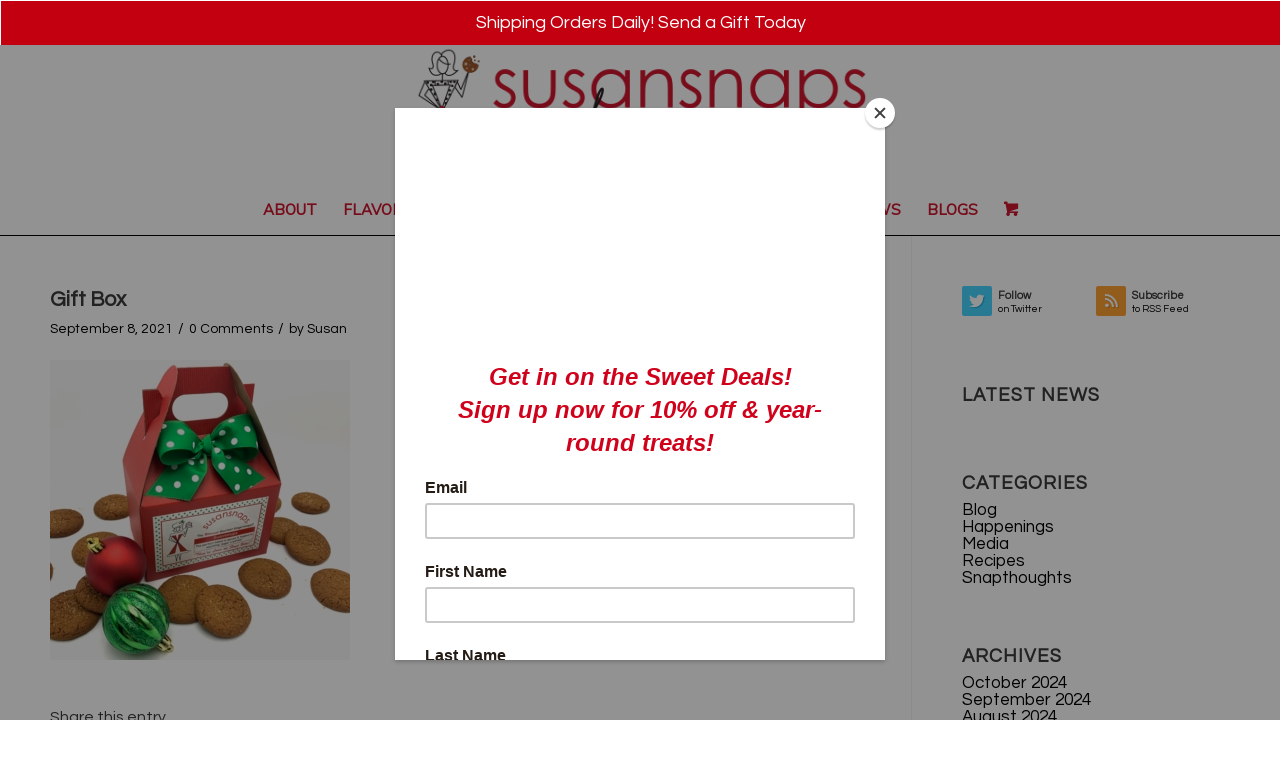

--- FILE ---
content_type: text/html; charset=UTF-8
request_url: https://susansnaps.com/?attachment_id=32855
body_size: 20995
content:
<!DOCTYPE html>
<html lang="en-US" class="html_stretched responsive av-preloader-disabled  html_header_top html_logo_center html_bottom_nav_header html_menu_right html_custom html_header_sticky_disabled html_header_shrinking_disabled html_mobile_menu_tablet html_header_searchicon_disabled html_content_align_center html_header_unstick_top_disabled html_header_stretch_disabled html_av-submenu-hidden html_av-submenu-display-click html_av-overlay-side html_av-overlay-side-classic html_av-submenu-clone html_entry_id_32855 av-cookies-no-cookie-consent av-default-lightbox av-no-preview html_text_menu_active av-mobile-menu-switch-default">
<head>
<meta charset="UTF-8" />


<!-- mobile setting -->
<meta name="viewport" content="width=device-width, initial-scale=1">

<!-- Scripts/CSS and wp_head hook -->
<meta name='robots' content='index, follow, max-image-preview:large, max-snippet:-1, max-video-preview:-1' />
<style type="text/css">@font-face { font-family: 'star'; src: url('https://susansnaps.com/wp-content/plugins/woocommerce/assets/fonts/star.eot'); src: url('https://susansnaps.com/wp-content/plugins/woocommerce/assets/fonts/star.eot?#iefix') format('embedded-opentype'), 	  url('https://susansnaps.com/wp-content/plugins/woocommerce/assets/fonts/star.woff') format('woff'), 	  url('https://susansnaps.com/wp-content/plugins/woocommerce/assets/fonts/star.ttf') format('truetype'), 	  url('https://susansnaps.com/wp-content/plugins/woocommerce/assets/fonts/star.svg#star') format('svg'); font-weight: normal; font-style: normal;  } @font-face { font-family: 'WooCommerce'; src: url('https://susansnaps.com/wp-content/plugins/woocommerce/assets/fonts/WooCommerce.eot'); src: url('https://susansnaps.com/wp-content/plugins/woocommerce/assets/fonts/WooCommerce.eot?#iefix') format('embedded-opentype'), 	  url('https://susansnaps.com/wp-content/plugins/woocommerce/assets/fonts/WooCommerce.woff') format('woff'), 	  url('https://susansnaps.com/wp-content/plugins/woocommerce/assets/fonts/WooCommerce.ttf') format('truetype'), 	  url('https://susansnaps.com/wp-content/plugins/woocommerce/assets/fonts/WooCommerce.svg#WooCommerce') format('svg'); font-weight: normal; font-style: normal;  } </style><script>window._wca = window._wca || [];</script>

	<!-- This site is optimized with the Yoast SEO plugin v26.7 - https://yoast.com/wordpress/plugins/seo/ -->
	<title>Gift Box - Susansnaps</title>
	<link rel="canonical" href="https://susansnaps.com/" />
	<meta property="og:locale" content="en_US" />
	<meta property="og:type" content="article" />
	<meta property="og:title" content="Gift Box - Susansnaps" />
	<meta property="og:url" content="https://susansnaps.com/" />
	<meta property="og:site_name" content="Susansnaps" />
	<meta property="article:modified_time" content="2021-09-08T15:48:11+00:00" />
	<meta property="og:image" content="https://susansnaps.com" />
	<meta property="og:image:width" content="1512" />
	<meta property="og:image:height" content="1512" />
	<meta property="og:image:type" content="image/jpeg" />
	<meta name="twitter:card" content="summary_large_image" />
	<script type="application/ld+json" class="yoast-schema-graph">{"@context":"https://schema.org","@graph":[{"@type":"WebPage","@id":"https://susansnaps.com/","url":"https://susansnaps.com/","name":"Gift Box - Susansnaps","isPartOf":{"@id":"https://susansnaps.com/#website"},"primaryImageOfPage":{"@id":"https://susansnaps.com/#primaryimage"},"image":{"@id":"https://susansnaps.com/#primaryimage"},"thumbnailUrl":"https://susansnaps.com/wp-content/uploads/2014/10/2021-holiday-Box.jpg","datePublished":"2021-09-08T15:47:58+00:00","dateModified":"2021-09-08T15:48:11+00:00","breadcrumb":{"@id":"https://susansnaps.com/#breadcrumb"},"inLanguage":"en-US","potentialAction":[{"@type":"ReadAction","target":["https://susansnaps.com/"]}]},{"@type":"ImageObject","inLanguage":"en-US","@id":"https://susansnaps.com/#primaryimage","url":"https://susansnaps.com/wp-content/uploads/2014/10/2021-holiday-Box.jpg","contentUrl":"https://susansnaps.com/wp-content/uploads/2014/10/2021-holiday-Box.jpg","width":1512,"height":1512},{"@type":"BreadcrumbList","@id":"https://susansnaps.com/#breadcrumb","itemListElement":[{"@type":"ListItem","position":1,"name":"Home","item":"https://susansnaps.com/"},{"@type":"ListItem","position":2,"name":"Gingersnap Cookie Gift Box &#8211; 30 cookies","item":"https://susansnaps.com/product/gingersnap-cookie-gift-box/"},{"@type":"ListItem","position":3,"name":"Gift Box"}]},{"@type":"WebSite","@id":"https://susansnaps.com/#website","url":"https://susansnaps.com/","name":"Susansnaps","description":"They&#039;re &quot;Love at first bite!&quot;","potentialAction":[{"@type":"SearchAction","target":{"@type":"EntryPoint","urlTemplate":"https://susansnaps.com/?s={search_term_string}"},"query-input":{"@type":"PropertyValueSpecification","valueRequired":true,"valueName":"search_term_string"}}],"inLanguage":"en-US"}]}</script>
	<!-- / Yoast SEO plugin. -->


<link rel='dns-prefetch' href='//www.googletagmanager.com' />
<link rel='dns-prefetch' href='//stats.wp.com' />
<link rel='dns-prefetch' href='//maxcdn.bootstrapcdn.com' />
<link rel="alternate" type="application/rss+xml" title="Susansnaps &raquo; Feed" href="https://susansnaps.com/feed/" />
<link rel="alternate" type="application/rss+xml" title="Susansnaps &raquo; Comments Feed" href="https://susansnaps.com/comments/feed/" />
<link rel="alternate" type="application/rss+xml" title="Susansnaps &raquo; Gift Box Comments Feed" href="https://susansnaps.com/?attachment_id=32855/feed/" />
<link rel="alternate" title="oEmbed (JSON)" type="application/json+oembed" href="https://susansnaps.com/wp-json/oembed/1.0/embed?url=https%3A%2F%2Fsusansnaps.com%2F%3Fattachment_id%3D32855" />
<link rel="alternate" title="oEmbed (XML)" type="text/xml+oembed" href="https://susansnaps.com/wp-json/oembed/1.0/embed?url=https%3A%2F%2Fsusansnaps.com%2F%3Fattachment_id%3D32855&#038;format=xml" />

<!-- google webfont font replacement -->

			<script type='text/javascript'>

				(function() {

					/*	check if webfonts are disabled by user setting via cookie - or user must opt in.	*/
					var html = document.getElementsByTagName('html')[0];
					var cookie_check = html.className.indexOf('av-cookies-needs-opt-in') >= 0 || html.className.indexOf('av-cookies-can-opt-out') >= 0;
					var allow_continue = true;
					var silent_accept_cookie = html.className.indexOf('av-cookies-user-silent-accept') >= 0;

					if( cookie_check && ! silent_accept_cookie )
					{
						if( ! document.cookie.match(/aviaCookieConsent/) || html.className.indexOf('av-cookies-session-refused') >= 0 )
						{
							allow_continue = false;
						}
						else
						{
							if( ! document.cookie.match(/aviaPrivacyRefuseCookiesHideBar/) )
							{
								allow_continue = false;
							}
							else if( ! document.cookie.match(/aviaPrivacyEssentialCookiesEnabled/) )
							{
								allow_continue = false;
							}
							else if( document.cookie.match(/aviaPrivacyGoogleWebfontsDisabled/) )
							{
								allow_continue = false;
							}
						}
					}

					if( allow_continue )
					{
						var f = document.createElement('link');

						f.type 	= 'text/css';
						f.rel 	= 'stylesheet';
						f.href 	= '//fonts.googleapis.com/css?family=Questrial%7COpen+Sans:400,600%7CDroid+Serif%7CMuli&display=auto';
						f.id 	= 'avia-google-webfont';

						document.getElementsByTagName('head')[0].appendChild(f);
					}
				})();

			</script>
			<style id='wp-img-auto-sizes-contain-inline-css' type='text/css'>
img:is([sizes=auto i],[sizes^="auto," i]){contain-intrinsic-size:3000px 1500px}
/*# sourceURL=wp-img-auto-sizes-contain-inline-css */
</style>
<link rel='stylesheet' id='fancyfaq_style-css' href='https://susansnaps.com/wp-content/plugins/wp-fancyfaq/css/style.css?ver=6.9' type='text/css' media='all' />
<link rel='stylesheet' id='cnss_font_awesome_css-css' href='https://susansnaps.com/wp-content/plugins/easy-social-icons/css/font-awesome/css/all.min.css?ver=7.0.0' type='text/css' media='all' />
<link rel='stylesheet' id='cnss_font_awesome_v4_shims-css' href='https://susansnaps.com/wp-content/plugins/easy-social-icons/css/font-awesome/css/v4-shims.min.css?ver=7.0.0' type='text/css' media='all' />
<link rel='stylesheet' id='cnss_css-css' href='https://susansnaps.com/wp-content/plugins/easy-social-icons/css/cnss.css?ver=1.0' type='text/css' media='all' />
<link rel='stylesheet' id='cnss_share_css-css' href='https://susansnaps.com/wp-content/plugins/easy-social-icons/css/share.css?ver=1.0' type='text/css' media='all' />
<link rel='stylesheet' id='avia-woocommerce-css-css' href='https://susansnaps.com/wp-content/themes/enfold/config-woocommerce/woocommerce-mod.css?ver=6.9' type='text/css' media='all' />
<link rel='stylesheet' id='avia-grid-css' href='https://susansnaps.com/wp-content/themes/enfold/css/grid.css?ver=5.0.1' type='text/css' media='all' />
<link rel='stylesheet' id='avia-base-css' href='https://susansnaps.com/wp-content/themes/enfold/css/base.css?ver=5.0.1' type='text/css' media='all' />
<link rel='stylesheet' id='avia-layout-css' href='https://susansnaps.com/wp-content/themes/enfold/css/layout.css?ver=5.0.1' type='text/css' media='all' />
<link rel='stylesheet' id='avia-module-audioplayer-css' href='https://susansnaps.com/wp-content/themes/enfold/config-templatebuilder/avia-shortcodes/audio-player/audio-player.css?ver=6.9' type='text/css' media='all' />
<link rel='stylesheet' id='avia-module-blog-css' href='https://susansnaps.com/wp-content/themes/enfold/config-templatebuilder/avia-shortcodes/blog/blog.css?ver=6.9' type='text/css' media='all' />
<link rel='stylesheet' id='avia-module-postslider-css' href='https://susansnaps.com/wp-content/themes/enfold/config-templatebuilder/avia-shortcodes/postslider/postslider.css?ver=6.9' type='text/css' media='all' />
<link rel='stylesheet' id='avia-module-button-css' href='https://susansnaps.com/wp-content/themes/enfold/config-templatebuilder/avia-shortcodes/buttons/buttons.css?ver=6.9' type='text/css' media='all' />
<link rel='stylesheet' id='avia-module-buttonrow-css' href='https://susansnaps.com/wp-content/themes/enfold/config-templatebuilder/avia-shortcodes/buttonrow/buttonrow.css?ver=6.9' type='text/css' media='all' />
<link rel='stylesheet' id='avia-module-button-fullwidth-css' href='https://susansnaps.com/wp-content/themes/enfold/config-templatebuilder/avia-shortcodes/buttons_fullwidth/buttons_fullwidth.css?ver=6.9' type='text/css' media='all' />
<link rel='stylesheet' id='avia-module-catalogue-css' href='https://susansnaps.com/wp-content/themes/enfold/config-templatebuilder/avia-shortcodes/catalogue/catalogue.css?ver=6.9' type='text/css' media='all' />
<link rel='stylesheet' id='avia-module-comments-css' href='https://susansnaps.com/wp-content/themes/enfold/config-templatebuilder/avia-shortcodes/comments/comments.css?ver=6.9' type='text/css' media='all' />
<link rel='stylesheet' id='avia-module-contact-css' href='https://susansnaps.com/wp-content/themes/enfold/config-templatebuilder/avia-shortcodes/contact/contact.css?ver=6.9' type='text/css' media='all' />
<link rel='stylesheet' id='avia-module-slideshow-css' href='https://susansnaps.com/wp-content/themes/enfold/config-templatebuilder/avia-shortcodes/slideshow/slideshow.css?ver=6.9' type='text/css' media='all' />
<link rel='stylesheet' id='avia-module-slideshow-contentpartner-css' href='https://susansnaps.com/wp-content/themes/enfold/config-templatebuilder/avia-shortcodes/contentslider/contentslider.css?ver=6.9' type='text/css' media='all' />
<link rel='stylesheet' id='avia-module-countdown-css' href='https://susansnaps.com/wp-content/themes/enfold/config-templatebuilder/avia-shortcodes/countdown/countdown.css?ver=6.9' type='text/css' media='all' />
<link rel='stylesheet' id='avia-module-gallery-css' href='https://susansnaps.com/wp-content/themes/enfold/config-templatebuilder/avia-shortcodes/gallery/gallery.css?ver=6.9' type='text/css' media='all' />
<link rel='stylesheet' id='avia-module-gallery-hor-css' href='https://susansnaps.com/wp-content/themes/enfold/config-templatebuilder/avia-shortcodes/gallery_horizontal/gallery_horizontal.css?ver=6.9' type='text/css' media='all' />
<link rel='stylesheet' id='avia-module-maps-css' href='https://susansnaps.com/wp-content/themes/enfold/config-templatebuilder/avia-shortcodes/google_maps/google_maps.css?ver=6.9' type='text/css' media='all' />
<link rel='stylesheet' id='avia-module-gridrow-css' href='https://susansnaps.com/wp-content/themes/enfold/config-templatebuilder/avia-shortcodes/grid_row/grid_row.css?ver=6.9' type='text/css' media='all' />
<link rel='stylesheet' id='avia-module-heading-css' href='https://susansnaps.com/wp-content/themes/enfold/config-templatebuilder/avia-shortcodes/heading/heading.css?ver=6.9' type='text/css' media='all' />
<link rel='stylesheet' id='avia-module-rotator-css' href='https://susansnaps.com/wp-content/themes/enfold/config-templatebuilder/avia-shortcodes/headline_rotator/headline_rotator.css?ver=6.9' type='text/css' media='all' />
<link rel='stylesheet' id='avia-module-hr-css' href='https://susansnaps.com/wp-content/themes/enfold/config-templatebuilder/avia-shortcodes/hr/hr.css?ver=6.9' type='text/css' media='all' />
<link rel='stylesheet' id='avia-module-icon-css' href='https://susansnaps.com/wp-content/themes/enfold/config-templatebuilder/avia-shortcodes/icon/icon.css?ver=6.9' type='text/css' media='all' />
<link rel='stylesheet' id='avia-module-iconbox-css' href='https://susansnaps.com/wp-content/themes/enfold/config-templatebuilder/avia-shortcodes/iconbox/iconbox.css?ver=6.9' type='text/css' media='all' />
<link rel='stylesheet' id='avia-module-icongrid-css' href='https://susansnaps.com/wp-content/themes/enfold/config-templatebuilder/avia-shortcodes/icongrid/icongrid.css?ver=6.9' type='text/css' media='all' />
<link rel='stylesheet' id='avia-module-iconlist-css' href='https://susansnaps.com/wp-content/themes/enfold/config-templatebuilder/avia-shortcodes/iconlist/iconlist.css?ver=6.9' type='text/css' media='all' />
<link rel='stylesheet' id='avia-module-image-css' href='https://susansnaps.com/wp-content/themes/enfold/config-templatebuilder/avia-shortcodes/image/image.css?ver=6.9' type='text/css' media='all' />
<link rel='stylesheet' id='avia-module-hotspot-css' href='https://susansnaps.com/wp-content/themes/enfold/config-templatebuilder/avia-shortcodes/image_hotspots/image_hotspots.css?ver=6.9' type='text/css' media='all' />
<link rel='stylesheet' id='avia-module-magazine-css' href='https://susansnaps.com/wp-content/themes/enfold/config-templatebuilder/avia-shortcodes/magazine/magazine.css?ver=6.9' type='text/css' media='all' />
<link rel='stylesheet' id='avia-module-masonry-css' href='https://susansnaps.com/wp-content/themes/enfold/config-templatebuilder/avia-shortcodes/masonry_entries/masonry_entries.css?ver=6.9' type='text/css' media='all' />
<link rel='stylesheet' id='avia-siteloader-css' href='https://susansnaps.com/wp-content/themes/enfold/css/avia-snippet-site-preloader.css?ver=6.9' type='text/css' media='all' />
<link rel='stylesheet' id='avia-module-menu-css' href='https://susansnaps.com/wp-content/themes/enfold/config-templatebuilder/avia-shortcodes/menu/menu.css?ver=6.9' type='text/css' media='all' />
<link rel='stylesheet' id='avia-module-notification-css' href='https://susansnaps.com/wp-content/themes/enfold/config-templatebuilder/avia-shortcodes/notification/notification.css?ver=6.9' type='text/css' media='all' />
<link rel='stylesheet' id='avia-module-numbers-css' href='https://susansnaps.com/wp-content/themes/enfold/config-templatebuilder/avia-shortcodes/numbers/numbers.css?ver=6.9' type='text/css' media='all' />
<link rel='stylesheet' id='avia-module-portfolio-css' href='https://susansnaps.com/wp-content/themes/enfold/config-templatebuilder/avia-shortcodes/portfolio/portfolio.css?ver=6.9' type='text/css' media='all' />
<link rel='stylesheet' id='avia-module-post-metadata-css' href='https://susansnaps.com/wp-content/themes/enfold/config-templatebuilder/avia-shortcodes/post_metadata/post_metadata.css?ver=6.9' type='text/css' media='all' />
<link rel='stylesheet' id='avia-module-progress-bar-css' href='https://susansnaps.com/wp-content/themes/enfold/config-templatebuilder/avia-shortcodes/progressbar/progressbar.css?ver=6.9' type='text/css' media='all' />
<link rel='stylesheet' id='avia-module-promobox-css' href='https://susansnaps.com/wp-content/themes/enfold/config-templatebuilder/avia-shortcodes/promobox/promobox.css?ver=6.9' type='text/css' media='all' />
<link rel='stylesheet' id='avia-sc-search-css' href='https://susansnaps.com/wp-content/themes/enfold/config-templatebuilder/avia-shortcodes/search/search.css?ver=6.9' type='text/css' media='all' />
<link rel='stylesheet' id='avia-module-slideshow-accordion-css' href='https://susansnaps.com/wp-content/themes/enfold/config-templatebuilder/avia-shortcodes/slideshow_accordion/slideshow_accordion.css?ver=6.9' type='text/css' media='all' />
<link rel='stylesheet' id='avia-module-slideshow-feature-image-css' href='https://susansnaps.com/wp-content/themes/enfold/config-templatebuilder/avia-shortcodes/slideshow_feature_image/slideshow_feature_image.css?ver=6.9' type='text/css' media='all' />
<link rel='stylesheet' id='avia-module-slideshow-fullsize-css' href='https://susansnaps.com/wp-content/themes/enfold/config-templatebuilder/avia-shortcodes/slideshow_fullsize/slideshow_fullsize.css?ver=6.9' type='text/css' media='all' />
<link rel='stylesheet' id='avia-module-slideshow-fullscreen-css' href='https://susansnaps.com/wp-content/themes/enfold/config-templatebuilder/avia-shortcodes/slideshow_fullscreen/slideshow_fullscreen.css?ver=6.9' type='text/css' media='all' />
<link rel='stylesheet' id='avia-module-slideshow-ls-css' href='https://susansnaps.com/wp-content/themes/enfold/config-templatebuilder/avia-shortcodes/slideshow_layerslider/slideshow_layerslider.css?ver=6.9' type='text/css' media='all' />
<link rel='stylesheet' id='avia-module-social-css' href='https://susansnaps.com/wp-content/themes/enfold/config-templatebuilder/avia-shortcodes/social_share/social_share.css?ver=6.9' type='text/css' media='all' />
<link rel='stylesheet' id='avia-module-tabsection-css' href='https://susansnaps.com/wp-content/themes/enfold/config-templatebuilder/avia-shortcodes/tab_section/tab_section.css?ver=6.9' type='text/css' media='all' />
<link rel='stylesheet' id='avia-module-table-css' href='https://susansnaps.com/wp-content/themes/enfold/config-templatebuilder/avia-shortcodes/table/table.css?ver=6.9' type='text/css' media='all' />
<link rel='stylesheet' id='avia-module-tabs-css' href='https://susansnaps.com/wp-content/themes/enfold/config-templatebuilder/avia-shortcodes/tabs/tabs.css?ver=6.9' type='text/css' media='all' />
<link rel='stylesheet' id='avia-module-team-css' href='https://susansnaps.com/wp-content/themes/enfold/config-templatebuilder/avia-shortcodes/team/team.css?ver=6.9' type='text/css' media='all' />
<link rel='stylesheet' id='avia-module-testimonials-css' href='https://susansnaps.com/wp-content/themes/enfold/config-templatebuilder/avia-shortcodes/testimonials/testimonials.css?ver=6.9' type='text/css' media='all' />
<link rel='stylesheet' id='avia-module-timeline-css' href='https://susansnaps.com/wp-content/themes/enfold/config-templatebuilder/avia-shortcodes/timeline/timeline.css?ver=6.9' type='text/css' media='all' />
<link rel='stylesheet' id='avia-module-toggles-css' href='https://susansnaps.com/wp-content/themes/enfold/config-templatebuilder/avia-shortcodes/toggles/toggles.css?ver=6.9' type='text/css' media='all' />
<link rel='stylesheet' id='avia-module-video-css' href='https://susansnaps.com/wp-content/themes/enfold/config-templatebuilder/avia-shortcodes/video/video.css?ver=6.9' type='text/css' media='all' />
<link rel='stylesheet' id='sbi_styles-css' href='https://susansnaps.com/wp-content/plugins/instagram-feed/css/sbi-styles.min.css?ver=6.10.0' type='text/css' media='all' />
<style id='wp-emoji-styles-inline-css' type='text/css'>

	img.wp-smiley, img.emoji {
		display: inline !important;
		border: none !important;
		box-shadow: none !important;
		height: 1em !important;
		width: 1em !important;
		margin: 0 0.07em !important;
		vertical-align: -0.1em !important;
		background: none !important;
		padding: 0 !important;
	}
/*# sourceURL=wp-emoji-styles-inline-css */
</style>
<link rel='stylesheet' id='wp-block-library-css' href='https://susansnaps.com/wp-includes/css/dist/block-library/style.min.css?ver=6.9' type='text/css' media='all' />
<style id='global-styles-inline-css' type='text/css'>
:root{--wp--preset--aspect-ratio--square: 1;--wp--preset--aspect-ratio--4-3: 4/3;--wp--preset--aspect-ratio--3-4: 3/4;--wp--preset--aspect-ratio--3-2: 3/2;--wp--preset--aspect-ratio--2-3: 2/3;--wp--preset--aspect-ratio--16-9: 16/9;--wp--preset--aspect-ratio--9-16: 9/16;--wp--preset--color--black: #000000;--wp--preset--color--cyan-bluish-gray: #abb8c3;--wp--preset--color--white: #ffffff;--wp--preset--color--pale-pink: #f78da7;--wp--preset--color--vivid-red: #cf2e2e;--wp--preset--color--luminous-vivid-orange: #ff6900;--wp--preset--color--luminous-vivid-amber: #fcb900;--wp--preset--color--light-green-cyan: #7bdcb5;--wp--preset--color--vivid-green-cyan: #00d084;--wp--preset--color--pale-cyan-blue: #8ed1fc;--wp--preset--color--vivid-cyan-blue: #0693e3;--wp--preset--color--vivid-purple: #9b51e0;--wp--preset--color--metallic-red: #b02b2c;--wp--preset--color--maximum-yellow-red: #edae44;--wp--preset--color--yellow-sun: #eeee22;--wp--preset--color--palm-leaf: #83a846;--wp--preset--color--aero: #7bb0e7;--wp--preset--color--old-lavender: #745f7e;--wp--preset--color--steel-teal: #5f8789;--wp--preset--color--raspberry-pink: #d65799;--wp--preset--color--medium-turquoise: #4ecac2;--wp--preset--gradient--vivid-cyan-blue-to-vivid-purple: linear-gradient(135deg,rgb(6,147,227) 0%,rgb(155,81,224) 100%);--wp--preset--gradient--light-green-cyan-to-vivid-green-cyan: linear-gradient(135deg,rgb(122,220,180) 0%,rgb(0,208,130) 100%);--wp--preset--gradient--luminous-vivid-amber-to-luminous-vivid-orange: linear-gradient(135deg,rgb(252,185,0) 0%,rgb(255,105,0) 100%);--wp--preset--gradient--luminous-vivid-orange-to-vivid-red: linear-gradient(135deg,rgb(255,105,0) 0%,rgb(207,46,46) 100%);--wp--preset--gradient--very-light-gray-to-cyan-bluish-gray: linear-gradient(135deg,rgb(238,238,238) 0%,rgb(169,184,195) 100%);--wp--preset--gradient--cool-to-warm-spectrum: linear-gradient(135deg,rgb(74,234,220) 0%,rgb(151,120,209) 20%,rgb(207,42,186) 40%,rgb(238,44,130) 60%,rgb(251,105,98) 80%,rgb(254,248,76) 100%);--wp--preset--gradient--blush-light-purple: linear-gradient(135deg,rgb(255,206,236) 0%,rgb(152,150,240) 100%);--wp--preset--gradient--blush-bordeaux: linear-gradient(135deg,rgb(254,205,165) 0%,rgb(254,45,45) 50%,rgb(107,0,62) 100%);--wp--preset--gradient--luminous-dusk: linear-gradient(135deg,rgb(255,203,112) 0%,rgb(199,81,192) 50%,rgb(65,88,208) 100%);--wp--preset--gradient--pale-ocean: linear-gradient(135deg,rgb(255,245,203) 0%,rgb(182,227,212) 50%,rgb(51,167,181) 100%);--wp--preset--gradient--electric-grass: linear-gradient(135deg,rgb(202,248,128) 0%,rgb(113,206,126) 100%);--wp--preset--gradient--midnight: linear-gradient(135deg,rgb(2,3,129) 0%,rgb(40,116,252) 100%);--wp--preset--font-size--small: 1rem;--wp--preset--font-size--medium: 1.125rem;--wp--preset--font-size--large: 1.75rem;--wp--preset--font-size--x-large: clamp(1.75rem, 3vw, 2.25rem);--wp--preset--spacing--20: 0.44rem;--wp--preset--spacing--30: 0.67rem;--wp--preset--spacing--40: 1rem;--wp--preset--spacing--50: 1.5rem;--wp--preset--spacing--60: 2.25rem;--wp--preset--spacing--70: 3.38rem;--wp--preset--spacing--80: 5.06rem;--wp--preset--shadow--natural: 6px 6px 9px rgba(0, 0, 0, 0.2);--wp--preset--shadow--deep: 12px 12px 50px rgba(0, 0, 0, 0.4);--wp--preset--shadow--sharp: 6px 6px 0px rgba(0, 0, 0, 0.2);--wp--preset--shadow--outlined: 6px 6px 0px -3px rgb(255, 255, 255), 6px 6px rgb(0, 0, 0);--wp--preset--shadow--crisp: 6px 6px 0px rgb(0, 0, 0);}:root { --wp--style--global--content-size: 800px;--wp--style--global--wide-size: 1130px; }:where(body) { margin: 0; }.wp-site-blocks > .alignleft { float: left; margin-right: 2em; }.wp-site-blocks > .alignright { float: right; margin-left: 2em; }.wp-site-blocks > .aligncenter { justify-content: center; margin-left: auto; margin-right: auto; }:where(.is-layout-flex){gap: 0.5em;}:where(.is-layout-grid){gap: 0.5em;}.is-layout-flow > .alignleft{float: left;margin-inline-start: 0;margin-inline-end: 2em;}.is-layout-flow > .alignright{float: right;margin-inline-start: 2em;margin-inline-end: 0;}.is-layout-flow > .aligncenter{margin-left: auto !important;margin-right: auto !important;}.is-layout-constrained > .alignleft{float: left;margin-inline-start: 0;margin-inline-end: 2em;}.is-layout-constrained > .alignright{float: right;margin-inline-start: 2em;margin-inline-end: 0;}.is-layout-constrained > .aligncenter{margin-left: auto !important;margin-right: auto !important;}.is-layout-constrained > :where(:not(.alignleft):not(.alignright):not(.alignfull)){max-width: var(--wp--style--global--content-size);margin-left: auto !important;margin-right: auto !important;}.is-layout-constrained > .alignwide{max-width: var(--wp--style--global--wide-size);}body .is-layout-flex{display: flex;}.is-layout-flex{flex-wrap: wrap;align-items: center;}.is-layout-flex > :is(*, div){margin: 0;}body .is-layout-grid{display: grid;}.is-layout-grid > :is(*, div){margin: 0;}body{padding-top: 0px;padding-right: 0px;padding-bottom: 0px;padding-left: 0px;}a:where(:not(.wp-element-button)){text-decoration: underline;}:root :where(.wp-element-button, .wp-block-button__link){background-color: #32373c;border-width: 0;color: #fff;font-family: inherit;font-size: inherit;font-style: inherit;font-weight: inherit;letter-spacing: inherit;line-height: inherit;padding-top: calc(0.667em + 2px);padding-right: calc(1.333em + 2px);padding-bottom: calc(0.667em + 2px);padding-left: calc(1.333em + 2px);text-decoration: none;text-transform: inherit;}.has-black-color{color: var(--wp--preset--color--black) !important;}.has-cyan-bluish-gray-color{color: var(--wp--preset--color--cyan-bluish-gray) !important;}.has-white-color{color: var(--wp--preset--color--white) !important;}.has-pale-pink-color{color: var(--wp--preset--color--pale-pink) !important;}.has-vivid-red-color{color: var(--wp--preset--color--vivid-red) !important;}.has-luminous-vivid-orange-color{color: var(--wp--preset--color--luminous-vivid-orange) !important;}.has-luminous-vivid-amber-color{color: var(--wp--preset--color--luminous-vivid-amber) !important;}.has-light-green-cyan-color{color: var(--wp--preset--color--light-green-cyan) !important;}.has-vivid-green-cyan-color{color: var(--wp--preset--color--vivid-green-cyan) !important;}.has-pale-cyan-blue-color{color: var(--wp--preset--color--pale-cyan-blue) !important;}.has-vivid-cyan-blue-color{color: var(--wp--preset--color--vivid-cyan-blue) !important;}.has-vivid-purple-color{color: var(--wp--preset--color--vivid-purple) !important;}.has-metallic-red-color{color: var(--wp--preset--color--metallic-red) !important;}.has-maximum-yellow-red-color{color: var(--wp--preset--color--maximum-yellow-red) !important;}.has-yellow-sun-color{color: var(--wp--preset--color--yellow-sun) !important;}.has-palm-leaf-color{color: var(--wp--preset--color--palm-leaf) !important;}.has-aero-color{color: var(--wp--preset--color--aero) !important;}.has-old-lavender-color{color: var(--wp--preset--color--old-lavender) !important;}.has-steel-teal-color{color: var(--wp--preset--color--steel-teal) !important;}.has-raspberry-pink-color{color: var(--wp--preset--color--raspberry-pink) !important;}.has-medium-turquoise-color{color: var(--wp--preset--color--medium-turquoise) !important;}.has-black-background-color{background-color: var(--wp--preset--color--black) !important;}.has-cyan-bluish-gray-background-color{background-color: var(--wp--preset--color--cyan-bluish-gray) !important;}.has-white-background-color{background-color: var(--wp--preset--color--white) !important;}.has-pale-pink-background-color{background-color: var(--wp--preset--color--pale-pink) !important;}.has-vivid-red-background-color{background-color: var(--wp--preset--color--vivid-red) !important;}.has-luminous-vivid-orange-background-color{background-color: var(--wp--preset--color--luminous-vivid-orange) !important;}.has-luminous-vivid-amber-background-color{background-color: var(--wp--preset--color--luminous-vivid-amber) !important;}.has-light-green-cyan-background-color{background-color: var(--wp--preset--color--light-green-cyan) !important;}.has-vivid-green-cyan-background-color{background-color: var(--wp--preset--color--vivid-green-cyan) !important;}.has-pale-cyan-blue-background-color{background-color: var(--wp--preset--color--pale-cyan-blue) !important;}.has-vivid-cyan-blue-background-color{background-color: var(--wp--preset--color--vivid-cyan-blue) !important;}.has-vivid-purple-background-color{background-color: var(--wp--preset--color--vivid-purple) !important;}.has-metallic-red-background-color{background-color: var(--wp--preset--color--metallic-red) !important;}.has-maximum-yellow-red-background-color{background-color: var(--wp--preset--color--maximum-yellow-red) !important;}.has-yellow-sun-background-color{background-color: var(--wp--preset--color--yellow-sun) !important;}.has-palm-leaf-background-color{background-color: var(--wp--preset--color--palm-leaf) !important;}.has-aero-background-color{background-color: var(--wp--preset--color--aero) !important;}.has-old-lavender-background-color{background-color: var(--wp--preset--color--old-lavender) !important;}.has-steel-teal-background-color{background-color: var(--wp--preset--color--steel-teal) !important;}.has-raspberry-pink-background-color{background-color: var(--wp--preset--color--raspberry-pink) !important;}.has-medium-turquoise-background-color{background-color: var(--wp--preset--color--medium-turquoise) !important;}.has-black-border-color{border-color: var(--wp--preset--color--black) !important;}.has-cyan-bluish-gray-border-color{border-color: var(--wp--preset--color--cyan-bluish-gray) !important;}.has-white-border-color{border-color: var(--wp--preset--color--white) !important;}.has-pale-pink-border-color{border-color: var(--wp--preset--color--pale-pink) !important;}.has-vivid-red-border-color{border-color: var(--wp--preset--color--vivid-red) !important;}.has-luminous-vivid-orange-border-color{border-color: var(--wp--preset--color--luminous-vivid-orange) !important;}.has-luminous-vivid-amber-border-color{border-color: var(--wp--preset--color--luminous-vivid-amber) !important;}.has-light-green-cyan-border-color{border-color: var(--wp--preset--color--light-green-cyan) !important;}.has-vivid-green-cyan-border-color{border-color: var(--wp--preset--color--vivid-green-cyan) !important;}.has-pale-cyan-blue-border-color{border-color: var(--wp--preset--color--pale-cyan-blue) !important;}.has-vivid-cyan-blue-border-color{border-color: var(--wp--preset--color--vivid-cyan-blue) !important;}.has-vivid-purple-border-color{border-color: var(--wp--preset--color--vivid-purple) !important;}.has-metallic-red-border-color{border-color: var(--wp--preset--color--metallic-red) !important;}.has-maximum-yellow-red-border-color{border-color: var(--wp--preset--color--maximum-yellow-red) !important;}.has-yellow-sun-border-color{border-color: var(--wp--preset--color--yellow-sun) !important;}.has-palm-leaf-border-color{border-color: var(--wp--preset--color--palm-leaf) !important;}.has-aero-border-color{border-color: var(--wp--preset--color--aero) !important;}.has-old-lavender-border-color{border-color: var(--wp--preset--color--old-lavender) !important;}.has-steel-teal-border-color{border-color: var(--wp--preset--color--steel-teal) !important;}.has-raspberry-pink-border-color{border-color: var(--wp--preset--color--raspberry-pink) !important;}.has-medium-turquoise-border-color{border-color: var(--wp--preset--color--medium-turquoise) !important;}.has-vivid-cyan-blue-to-vivid-purple-gradient-background{background: var(--wp--preset--gradient--vivid-cyan-blue-to-vivid-purple) !important;}.has-light-green-cyan-to-vivid-green-cyan-gradient-background{background: var(--wp--preset--gradient--light-green-cyan-to-vivid-green-cyan) !important;}.has-luminous-vivid-amber-to-luminous-vivid-orange-gradient-background{background: var(--wp--preset--gradient--luminous-vivid-amber-to-luminous-vivid-orange) !important;}.has-luminous-vivid-orange-to-vivid-red-gradient-background{background: var(--wp--preset--gradient--luminous-vivid-orange-to-vivid-red) !important;}.has-very-light-gray-to-cyan-bluish-gray-gradient-background{background: var(--wp--preset--gradient--very-light-gray-to-cyan-bluish-gray) !important;}.has-cool-to-warm-spectrum-gradient-background{background: var(--wp--preset--gradient--cool-to-warm-spectrum) !important;}.has-blush-light-purple-gradient-background{background: var(--wp--preset--gradient--blush-light-purple) !important;}.has-blush-bordeaux-gradient-background{background: var(--wp--preset--gradient--blush-bordeaux) !important;}.has-luminous-dusk-gradient-background{background: var(--wp--preset--gradient--luminous-dusk) !important;}.has-pale-ocean-gradient-background{background: var(--wp--preset--gradient--pale-ocean) !important;}.has-electric-grass-gradient-background{background: var(--wp--preset--gradient--electric-grass) !important;}.has-midnight-gradient-background{background: var(--wp--preset--gradient--midnight) !important;}.has-small-font-size{font-size: var(--wp--preset--font-size--small) !important;}.has-medium-font-size{font-size: var(--wp--preset--font-size--medium) !important;}.has-large-font-size{font-size: var(--wp--preset--font-size--large) !important;}.has-x-large-font-size{font-size: var(--wp--preset--font-size--x-large) !important;}
/*# sourceURL=global-styles-inline-css */
</style>

<link rel='stylesheet' id='columns-css' href='https://susansnaps.com/wp-content/plugins/columns/columns.css?ver=6.9' type='text/css' media='all' />
<style id='woocommerce-inline-inline-css' type='text/css'>
.woocommerce form .form-row .required { visibility: visible; }
/*# sourceURL=woocommerce-inline-inline-css */
</style>
<link rel='stylesheet' id='wt-import-export-for-woo-css' href='https://susansnaps.com/wp-content/plugins/wt-import-export-for-woo/public/css/wt-import-export-for-woo-public.css?ver=1.2.5' type='text/css' media='all' />
<link rel='stylesheet' id='cff-css' href='https://susansnaps.com/wp-content/plugins/custom-facebook-feed/assets/css/cff-style.min.css?ver=4.3.4' type='text/css' media='all' />
<link rel='stylesheet' id='sb-font-awesome-css' href='https://maxcdn.bootstrapcdn.com/font-awesome/4.7.0/css/font-awesome.min.css?ver=6.9' type='text/css' media='all' />
<link rel='stylesheet' id='eeb-css-frontend-css' href='https://susansnaps.com/wp-content/plugins/email-encoder-bundle/assets/css/style.css?ver=54d4eedc552c499c4a8d6b89c23d3df1' type='text/css' media='all' />
<link rel='stylesheet' id='dashicons-css' href='https://susansnaps.com/wp-includes/css/dashicons.min.css?ver=6.9' type='text/css' media='all' />
<link rel='stylesheet' id='wpfront-notification-bar-css' href='https://susansnaps.com/wp-content/plugins/wpfront-notification-bar/css/wpfront-notification-bar.min.css?ver=3.5.1.05102' type='text/css' media='all' />
<link rel='stylesheet' id='avia-scs-css' href='https://susansnaps.com/wp-content/themes/enfold/css/shortcodes.css?ver=5.0.1' type='text/css' media='all' />
<link rel='stylesheet' id='avia-popup-css-css' href='https://susansnaps.com/wp-content/themes/enfold/js/aviapopup/magnific-popup.css?ver=5.0.1' type='text/css' media='screen' />
<link rel='stylesheet' id='avia-lightbox-css' href='https://susansnaps.com/wp-content/themes/enfold/css/avia-snippet-lightbox.css?ver=5.0.1' type='text/css' media='screen' />
<link rel='stylesheet' id='avia-widget-css-css' href='https://susansnaps.com/wp-content/themes/enfold/css/avia-snippet-widget.css?ver=5.0.1' type='text/css' media='screen' />
<link rel='stylesheet' id='avia-dynamic-css' href='https://susansnaps.com/wp-content/uploads/dynamic_avia/enfold.css?ver=645e6319da5c9' type='text/css' media='all' />
<link rel='stylesheet' id='avia-custom-css' href='https://susansnaps.com/wp-content/themes/enfold/css/custom.css?ver=5.0.1' type='text/css' media='all' />
<script type="text/javascript" id="woocommerce-google-analytics-integration-gtag-js-after">
/* <![CDATA[ */
/* Google Analytics for WooCommerce (gtag.js) */
					window.dataLayer = window.dataLayer || [];
					function gtag(){dataLayer.push(arguments);}
					// Set up default consent state.
					for ( const mode of [{"analytics_storage":"denied","ad_storage":"denied","ad_user_data":"denied","ad_personalization":"denied","region":["AT","BE","BG","HR","CY","CZ","DK","EE","FI","FR","DE","GR","HU","IS","IE","IT","LV","LI","LT","LU","MT","NL","NO","PL","PT","RO","SK","SI","ES","SE","GB","CH"]}] || [] ) {
						gtag( "consent", "default", { "wait_for_update": 500, ...mode } );
					}
					gtag("js", new Date());
					gtag("set", "developer_id.dOGY3NW", true);
					gtag("config", "G-N0Y2YLH42L", {"track_404":true,"allow_google_signals":true,"logged_in":false,"linker":{"domains":[],"allow_incoming":false},"custom_map":{"dimension1":"logged_in"}});
//# sourceURL=woocommerce-google-analytics-integration-gtag-js-after
/* ]]> */
</script>
<script type="text/javascript" src="https://susansnaps.com/wp-includes/js/jquery/jquery.min.js?ver=3.7.1" id="jquery-core-js"></script>
<script type="text/javascript" src="https://susansnaps.com/wp-includes/js/jquery/jquery-migrate.min.js?ver=3.4.1" id="jquery-migrate-js"></script>
<script type="text/javascript" id="jquery-js-after">
/* <![CDATA[ */

					function optimocha_getCookie(name) {
						var v = document.cookie.match("(^|;) ?" + name + "=([^;]*)(;|$)");
						return v ? v[2] : null;
					}

					function optimocha_check_wc_cart_script() {
					var cart_src = "https://susansnaps.com/wp-content/plugins/woocommerce/assets/js/frontend/cart-fragments.min.js";
					var script_id = "optimocha_loaded_wc_cart_fragments";

						if( document.getElementById(script_id) !== null ) {
							return false;
						}

						if( optimocha_getCookie("woocommerce_cart_hash") ) {
							var script = document.createElement("script");
							script.id = script_id;
							script.src = cart_src;
							script.async = true;
							document.head.appendChild(script);
						}
					}

					optimocha_check_wc_cart_script();
					document.addEventListener("click", function(){setTimeout(optimocha_check_wc_cart_script,1000);});
					
//# sourceURL=jquery-js-after
/* ]]> */
</script>
<script type="text/javascript" src="https://susansnaps.com/wp-content/plugins/wp-fancyfaq/js/accordion.js?ver=6.9" id="utility-js"></script>
<script type="text/javascript" src="https://susansnaps.com/wp-content/plugins/easy-social-icons/js/cnss.js?ver=1.0" id="cnss_js-js"></script>
<script type="text/javascript" src="https://susansnaps.com/wp-content/plugins/easy-social-icons/js/share.js?ver=1.0" id="cnss_share_js-js"></script>
<script type="text/javascript" src="https://susansnaps.com/wp-includes/js/dist/hooks.min.js?ver=dd5603f07f9220ed27f1" id="wp-hooks-js"></script>
<script type="text/javascript" src="https://susansnaps.com/wp-content/plugins/woocommerce/assets/js/jquery-blockui/jquery.blockUI.min.js?ver=2.7.0-wc.10.4.3" id="wc-jquery-blockui-js" defer="defer" data-wp-strategy="defer"></script>
<script type="text/javascript" id="wc-add-to-cart-js-extra">
/* <![CDATA[ */
var wc_add_to_cart_params = {"ajax_url":"/wp-admin/admin-ajax.php","wc_ajax_url":"/?wc-ajax=%%endpoint%%","i18n_view_cart":"View cart","cart_url":"https://susansnaps.com/shop/cart/","is_cart":"","cart_redirect_after_add":"no"};
//# sourceURL=wc-add-to-cart-js-extra
/* ]]> */
</script>
<script type="text/javascript" src="https://susansnaps.com/wp-content/plugins/woocommerce/assets/js/frontend/add-to-cart.min.js?ver=10.4.3" id="wc-add-to-cart-js" defer="defer" data-wp-strategy="defer"></script>
<script type="text/javascript" src="https://susansnaps.com/wp-content/plugins/woocommerce/assets/js/js-cookie/js.cookie.min.js?ver=2.1.4-wc.10.4.3" id="wc-js-cookie-js" defer="defer" data-wp-strategy="defer"></script>
<script type="text/javascript" id="woocommerce-js-extra">
/* <![CDATA[ */
var woocommerce_params = {"ajax_url":"/wp-admin/admin-ajax.php","wc_ajax_url":"/?wc-ajax=%%endpoint%%","i18n_password_show":"Show password","i18n_password_hide":"Hide password"};
//# sourceURL=woocommerce-js-extra
/* ]]> */
</script>
<script type="text/javascript" src="https://susansnaps.com/wp-content/plugins/woocommerce/assets/js/frontend/woocommerce.min.js?ver=10.4.3" id="woocommerce-js" defer="defer" data-wp-strategy="defer"></script>
<script type="text/javascript" src="https://susansnaps.com/wp-content/plugins/email-encoder-bundle/assets/js/custom.js?ver=2c542c9989f589cd5318f5cef6a9ecd7" id="eeb-js-frontend-js"></script>
<script type="text/javascript" src="https://susansnaps.com/wp-content/plugins/wpfront-notification-bar/js/wpfront-notification-bar.min.js?ver=3.5.1.05102" id="wpfront-notification-bar-js"></script>
<script type="text/javascript" id="WCPAY_ASSETS-js-extra">
/* <![CDATA[ */
var wcpayAssets = {"url":"https://susansnaps.com/wp-content/plugins/woocommerce-payments/dist/"};
//# sourceURL=WCPAY_ASSETS-js-extra
/* ]]> */
</script>
<script type="text/javascript" src="https://susansnaps.com/wp-content/themes/enfold/js/avia-compat.js?ver=5.0.1" id="avia-compat-js"></script>
<script type="text/javascript" src="https://stats.wp.com/s-202605.js" id="woocommerce-analytics-js" defer="defer" data-wp-strategy="defer"></script>
<script type="text/javascript" id="wpm-js-extra">
/* <![CDATA[ */
var wpm = {"ajax_url":"https://susansnaps.com/wp-admin/admin-ajax.php","root":"https://susansnaps.com/wp-json/","nonce_wp_rest":"4ffa66099d","nonce_ajax":"b6ba7de40c"};
//# sourceURL=wpm-js-extra
/* ]]> */
</script>
<script type="text/javascript" src="https://susansnaps.com/wp-content/plugins/woocommerce-google-adwords-conversion-tracking-tag/js/public/free/wpm-public.p1.min.js?ver=1.54.1" id="wpm-js"></script>
<link rel="https://api.w.org/" href="https://susansnaps.com/wp-json/" /><link rel="alternate" title="JSON" type="application/json" href="https://susansnaps.com/wp-json/wp/v2/media/32855" /><link rel="EditURI" type="application/rsd+xml" title="RSD" href="https://susansnaps.com/xmlrpc.php?rsd" />
<meta name="generator" content="WordPress 6.9" />
<meta name="generator" content="WooCommerce 10.4.3" />
<link rel='shortlink' href='https://susansnaps.com/?p=32855' />
<style type="text/css">
		ul.cnss-social-icon li.cn-fa-icon a:hover{color:#ffffff!important;}
		</style>	<style>img#wpstats{display:none}</style>
		<link rel="profile" href="http://gmpg.org/xfn/11" />
<link rel="alternate" type="application/rss+xml" title="Susansnaps RSS2 Feed" href="https://susansnaps.com/feed/" />
<link rel="pingback" href="https://susansnaps.com/xmlrpc.php" />

<style type='text/css' media='screen'>
 #top #header_main > .container, #top #header_main > .container .main_menu  .av-main-nav > li > a, #top #header_main #menu-item-shop .cart_dropdown_link{ height:140px; line-height: 140px; }
 .html_top_nav_header .av-logo-container{ height:140px;  }
 .html_header_top.html_header_sticky #top #wrap_all #main{ padding-top:192px; } 
</style>
<!--[if lt IE 9]><script src="https://susansnaps.com/wp-content/themes/enfold/js/html5shiv.js"></script><![endif]-->
<link rel="icon" href="https://susansnaps.com/wp-content/uploads/2022/06/cookie-icon.png" type="image/png">
	<noscript><style>.woocommerce-product-gallery{ opacity: 1 !important; }</style></noscript>
	
<!-- START Pixel Manager for WooCommerce -->

		<script>

			window.wpmDataLayer = window.wpmDataLayer || {};
			window.wpmDataLayer = Object.assign(window.wpmDataLayer, {"cart":{},"cart_item_keys":{},"version":{"number":"1.54.1","pro":false,"eligible_for_updates":false,"distro":"fms","beta":false,"show":true},"pixels":{"google":{"linker":{"settings":null},"user_id":false,"ads":{"conversion_ids":{"AW-368713262":"7RA6CKHsoJkCEK686K8B"},"dynamic_remarketing":{"status":true,"id_type":"post_id","send_events_with_parent_ids":true},"google_business_vertical":"retail","phone_conversion_number":"","phone_conversion_label":""},"tag_id":"AW-368713262","tag_id_suppressed":[],"tag_gateway":{"measurement_path":""},"tcf_support":false,"consent_mode":{"is_active":false,"wait_for_update":500,"ads_data_redaction":false,"url_passthrough":true}},"facebook":{"pixel_id":"1020691641277296","dynamic_remarketing":{"id_type":"post_id"},"capi":false,"advanced_matching":false,"exclusion_patterns":[],"fbevents_js_url":"https://connect.facebook.net/en_US/fbevents.js"}},"shop":{"list_name":"","list_id":"","page_type":"","currency":"USD","selectors":{"addToCart":[],"beginCheckout":[]},"order_duplication_prevention":true,"view_item_list_trigger":{"test_mode":false,"background_color":"green","opacity":0.5,"repeat":true,"timeout":1000,"threshold":0.8},"variations_output":true,"session_active":false},"page":{"id":32855,"title":"Gift Box","type":"attachment","categories":[],"parent":{"id":985,"title":"Gingersnap Cookie Gift Box &#8211; 30 cookies","type":"product","categories":[]}},"general":{"user_logged_in":false,"scroll_tracking_thresholds":[],"page_id":32855,"exclude_domains":[],"server_2_server":{"active":false,"user_agent_exclude_patterns":[],"ip_exclude_list":[],"pageview_event_s2s":{"is_active":false,"pixels":["facebook"]}},"consent_management":{"explicit_consent":false},"lazy_load_pmw":false,"chunk_base_path":"https://susansnaps.com/wp-content/plugins/woocommerce-google-adwords-conversion-tracking-tag/js/public/free/","modules":{"load_deprecated_functions":true}}});

		</script>

		
<!-- END Pixel Manager for WooCommerce -->
		<style type="text/css" id="wp-custom-css">
			#wpfront-notification-bar div.wpfront-message {
	line-height: 24px;
}		</style>
		<style type='text/css'>
@font-face {font-family: 'entypo-fontello'; font-weight: normal; font-style: normal; font-display: auto;
src: url('https://susansnaps.com/wp-content/themes/enfold/config-templatebuilder/avia-template-builder/assets/fonts/entypo-fontello.woff2') format('woff2'),
url('https://susansnaps.com/wp-content/themes/enfold/config-templatebuilder/avia-template-builder/assets/fonts/entypo-fontello.woff') format('woff'),
url('https://susansnaps.com/wp-content/themes/enfold/config-templatebuilder/avia-template-builder/assets/fonts/entypo-fontello.ttf') format('truetype'),
url('https://susansnaps.com/wp-content/themes/enfold/config-templatebuilder/avia-template-builder/assets/fonts/entypo-fontello.svg#entypo-fontello') format('svg'),
url('https://susansnaps.com/wp-content/themes/enfold/config-templatebuilder/avia-template-builder/assets/fonts/entypo-fontello.eot'),
url('https://susansnaps.com/wp-content/themes/enfold/config-templatebuilder/avia-template-builder/assets/fonts/entypo-fontello.eot?#iefix') format('embedded-opentype');
} #top .avia-font-entypo-fontello, body .avia-font-entypo-fontello, html body [data-av_iconfont='entypo-fontello']:before{ font-family: 'entypo-fontello'; }
</style>

<!--
Debugging Info for Theme support: 

Theme: Enfold
Version: 5.0.1
Installed: enfold
AviaFramework Version: 5.0
AviaBuilder Version: 4.8
aviaElementManager Version: 1.0.1
ML:256-PU:51-PLA:42
WP:6.9
Compress: CSS:disabled - JS:disabled
Updates: enabled - unverified Envato token
PLAu:41
-->
<link rel='stylesheet' id='wc-blocks-style-css' href='https://susansnaps.com/wp-content/plugins/woocommerce/assets/client/blocks/wc-blocks.css?ver=wc-10.4.3' type='text/css' media='all' />
</head>

<body id="top" class="attachment wp-singular attachment-template-default single single-attachment postid-32855 attachmentid-32855 attachment-jpeg wp-theme-enfold stretched rtl_columns av-curtain-numeric questrial open_sans  theme-enfold woocommerce-no-js avia-responsive-images-support avia-woocommerce-30" itemscope="itemscope" itemtype="https://schema.org/WebPage" >

	                <style type="text/css">
                #wpfront-notification-bar, #wpfront-notification-bar-editor            {
            background: #c30010;
            background: -moz-linear-gradient(top, #c30010 0%, #c30010 100%);
            background: -webkit-gradient(linear, left top, left bottom, color-stop(0%,#c30010), color-stop(100%,#c30010));
            background: -webkit-linear-gradient(top, #c30010 0%,#c30010 100%);
            background: -o-linear-gradient(top, #c30010 0%,#c30010 100%);
            background: -ms-linear-gradient(top, #c30010 0%,#c30010 100%);
            background: linear-gradient(to bottom, #c30010 0%, #c30010 100%);
            filter: progid:DXImageTransform.Microsoft.gradient( startColorstr='#c30010', endColorstr='#c30010',GradientType=0 );
            background-repeat: no-repeat;
                        }
            #wpfront-notification-bar div.wpfront-message, #wpfront-notification-bar-editor.wpfront-message            {
            color: #ffffff;
                        }
            #wpfront-notification-bar a.wpfront-button, #wpfront-notification-bar-editor a.wpfront-button            {
            background: #00b7ea;
            background: -moz-linear-gradient(top, #00b7ea 0%, #009ec3 100%);
            background: -webkit-gradient(linear, left top, left bottom, color-stop(0%,#00b7ea), color-stop(100%,#009ec3));
            background: -webkit-linear-gradient(top, #00b7ea 0%,#009ec3 100%);
            background: -o-linear-gradient(top, #00b7ea 0%,#009ec3 100%);
            background: -ms-linear-gradient(top, #00b7ea 0%,#009ec3 100%);
            background: linear-gradient(to bottom, #00b7ea 0%, #009ec3 100%);
            filter: progid:DXImageTransform.Microsoft.gradient( startColorstr='#00b7ea', endColorstr='#009ec3',GradientType=0 );

            background-repeat: no-repeat;
            color: #ffffff;
            }
            #wpfront-notification-bar-open-button            {
            background-color: #00b7ea;
            right: 10px;
                        }
            #wpfront-notification-bar-open-button.top                {
                background-image: url(https://susansnaps.com/wp-content/plugins/wpfront-notification-bar/images/arrow_down.png);
                }

                #wpfront-notification-bar-open-button.bottom                {
                background-image: url(https://susansnaps.com/wp-content/plugins/wpfront-notification-bar/images/arrow_up.png);
                }
                #wpfront-notification-bar-table, .wpfront-notification-bar tbody, .wpfront-notification-bar tr            {
                        }
            #wpfront-notification-bar div.wpfront-close            {
            border: 1px solid #555555;
            background-color: #555555;
            color: #000000;
            }
            #wpfront-notification-bar div.wpfront-close:hover            {
            border: 1px solid #aaaaaa;
            background-color: #aaaaaa;
            }
             #wpfront-notification-bar-spacer { display:block; }#wpfront-notification-bar div.wpfront-message { color: #ffffff; font-size: 18px; padding: 10px; }                </style>
                            <div id="wpfront-notification-bar-spacer" class="wpfront-notification-bar-spacer  hidden">
                <div id="wpfront-notification-bar-open-button" aria-label="reopen" role="button" class="wpfront-notification-bar-open-button hidden top wpfront-bottom-shadow"></div>
                <div id="wpfront-notification-bar" class="wpfront-notification-bar wpfront-fixed top ">
                                         
                            <table id="wpfront-notification-bar-table" border="0" cellspacing="0" cellpadding="0" role="presentation">                        
                                <tr>
                                    <td>
                                     
                                    <div class="wpfront-message wpfront-div">
                                        Shipping Orders Daily! Send a Gift Today                                    </div>
                                                                                                       
                                    </td>
                                </tr>              
                            </table>
                            
                                    </div>
            </div>
            
            <script type="text/javascript">
                function __load_wpfront_notification_bar() {
                    if (typeof wpfront_notification_bar === "function") {
                        wpfront_notification_bar({"position":1,"height":0,"fixed_position":false,"animate_delay":0.5,"close_button":false,"button_action_close_bar":false,"auto_close_after":0,"display_after":1,"is_admin_bar_showing":false,"display_open_button":false,"keep_closed":false,"keep_closed_for":0,"position_offset":0,"display_scroll":false,"display_scroll_offset":100,"keep_closed_cookie":"wpfront-notification-bar-keep-closed","log":false,"id_suffix":"","log_prefix":"[WPFront Notification Bar]","theme_sticky_selector":"","set_max_views":false,"max_views":0,"max_views_for":0,"max_views_cookie":"wpfront-notification-bar-max-views"});
                    } else {
                                    setTimeout(__load_wpfront_notification_bar, 100);
                    }
                }
                __load_wpfront_notification_bar();
            </script>
            
	<div id='wrap_all'>

	
<header id='header' class='all_colors header_color light_bg_color  av_header_top av_logo_center av_bottom_nav_header av_menu_right av_custom av_header_sticky_disabled av_header_shrinking_disabled av_header_stretch_disabled av_mobile_menu_tablet av_header_searchicon_disabled av_header_unstick_top_disabled av_header_border_disabled'  role="banner" itemscope="itemscope" itemtype="https://schema.org/WPHeader" >

		<div  id='header_main' class='container_wrap container_wrap_logo'>

        <div class='container av-logo-container'><div class='inner-container'><span class='logo avia-standard-logo'><a href='https://susansnaps.com/' class=''><img src="https://susansnaps.com/wp-content/uploads/2022/11/susansnaps-new-tagline-logo-150px.png" srcset="https://susansnaps.com/wp-content/uploads/2022/11/susansnaps-new-tagline-logo-150px.png 500w, https://susansnaps.com/wp-content/uploads/2022/11/susansnaps-new-tagline-logo-150px-450x135.png 450w, https://susansnaps.com/wp-content/uploads/2022/11/susansnaps-new-tagline-logo-150px-300x90.png 300w, https://susansnaps.com/wp-content/uploads/2022/11/susansnaps-new-tagline-logo-150px-495x150.png 495w" sizes="(max-width: 500px) 100vw, 500px" height="100" width="300" alt='Susansnaps' title='susansnaps-new-tagline-logo-150px' /></a></span></div></div><div id='header_main_alternate' class='container_wrap'><div class='container'><nav class='main_menu' data-selectname='Select a page'  role="navigation" itemscope="itemscope" itemtype="https://schema.org/SiteNavigationElement" ><div class="avia-menu av-main-nav-wrap"><ul role="menu" class="menu av-main-nav" id="avia-menu"><li role="menuitem" id="menu-item-36376" class="menu-item menu-item-type-post_type menu-item-object-page menu-item-top-level menu-item-top-level-1"><a href="https://susansnaps.com/our-story/" itemprop="url" tabindex="0"><span class="avia-bullet"></span><span class="avia-menu-text">ABOUT</span><span class="avia-menu-fx"><span class="avia-arrow-wrap"><span class="avia-arrow"></span></span></span></a></li>
<li role="menuitem" id="menu-item-36345" class="menu-item menu-item-type-post_type menu-item-object-page menu-item-mega-parent  menu-item-top-level menu-item-top-level-2"><a href="https://susansnaps.com/flavors/" itemprop="url" tabindex="0"><span class="avia-bullet"></span><span class="avia-menu-text">FLAVORS</span><span class="avia-menu-fx"><span class="avia-arrow-wrap"><span class="avia-arrow"></span></span></span></a></li>
<li role="menuitem" id="menu-item-6536" class="menu-item menu-item-type-post_type menu-item-object-page menu-item-has-children menu-item-top-level menu-item-top-level-3"><a href="https://susansnaps.com/shop/" itemprop="url" tabindex="0"><span class="avia-bullet"></span><span class="avia-menu-text">SHOP</span><span class="avia-menu-fx"><span class="avia-arrow-wrap"><span class="avia-arrow"></span></span></span></a>


<ul class="sub-menu">
	<li role="menuitem" id="menu-item-29468" class="menu-item menu-item-type-custom menu-item-object-custom"><a href="https://susansnaps.com/product-category/all-sizes-and-gift-options/" itemprop="url" tabindex="0"><span class="avia-bullet"></span><span class="avia-menu-text">All Cookies &#038; Gifts</span></a></li>
	<li role="menuitem" id="menu-item-29466" class="menu-item menu-item-type-custom menu-item-object-custom"><a href="https://susansnaps.com/product-category/cancer-care-gifts/" itemprop="url" tabindex="0"><span class="avia-bullet"></span><span class="avia-menu-text">Cancer Care Gift Packages</span></a></li>
	<li role="menuitem" id="menu-item-49078" class="menu-item menu-item-type-taxonomy menu-item-object-product_cat"><a href="https://susansnaps.com/product-category/valentines-day/" itemprop="url" tabindex="0"><span class="avia-bullet"></span><span class="avia-menu-text">Valentines Day</span></a></li>
	<li role="menuitem" id="menu-item-29465" class="menu-item menu-item-type-custom menu-item-object-custom"><a href="https://susansnaps.com/product-category/get-well-thinking-of-you-gifts/" itemprop="url" tabindex="0"><span class="avia-bullet"></span><span class="avia-menu-text">Get Well Cookie Gifts</span></a></li>
	<li role="menuitem" id="menu-item-29481" class="menu-item menu-item-type-custom menu-item-object-custom"><a href="https://susansnaps.com/product-category/specialty-grand-boxes" itemprop="url" tabindex="0"><span class="avia-bullet"></span><span class="avia-menu-text">Signature Grand Gift Boxes</span></a></li>
	<li role="menuitem" id="menu-item-29479" class="menu-item menu-item-type-custom menu-item-object-custom"><a href="https://susansnaps.com/the-cookie-cure-mother-daughter-memoir/" itemprop="url" tabindex="0"><span class="avia-bullet"></span><span class="avia-menu-text">Good Read! The Cookie Cure Book</span></a></li>
</ul>
</li>
<li role="menuitem" id="menu-item-36355" class="menu-item menu-item-type-post_type menu-item-object-page menu-item-top-level menu-item-top-level-4"><a href="https://susansnaps.com/corporate-gifts-2024/" itemprop="url" tabindex="0"><span class="avia-bullet"></span><span class="avia-menu-text">CORPORATE</span><span class="avia-menu-fx"><span class="avia-arrow-wrap"><span class="avia-arrow"></span></span></span></a></li>
<li role="menuitem" id="menu-item-36349" class="menu-item menu-item-type-post_type menu-item-object-page menu-item-mega-parent  menu-item-top-level menu-item-top-level-5"><a href="https://susansnaps.com/the-cookie-cure-memoir/" itemprop="url" tabindex="0"><span class="avia-bullet"></span><span class="avia-menu-text">BOOK</span><span class="avia-menu-fx"><span class="avia-arrow-wrap"><span class="avia-arrow"></span></span></span></a></li>
<li role="menuitem" id="menu-item-36378" class="menu-item menu-item-type-post_type menu-item-object-page menu-item-top-level menu-item-top-level-6"><a href="https://susansnaps.com/contact/" itemprop="url" tabindex="0"><span class="avia-bullet"></span><span class="avia-menu-text">CONTACT</span><span class="avia-menu-fx"><span class="avia-arrow-wrap"><span class="avia-arrow"></span></span></span></a></li>
<li role="menuitem" id="menu-item-42241" class="menu-item menu-item-type-post_type menu-item-object-page menu-item-mega-parent  menu-item-top-level menu-item-top-level-7"><a href="https://susansnaps.com/media-coverage/" itemprop="url" tabindex="0"><span class="avia-bullet"></span><span class="avia-menu-text">IN THE NEWS</span><span class="avia-menu-fx"><span class="avia-arrow-wrap"><span class="avia-arrow"></span></span></span></a></li>
<li role="menuitem" id="menu-item-44602" class="menu-item menu-item-type-post_type menu-item-object-page menu-item-top-level menu-item-top-level-8"><a href="https://susansnaps.com/most-read-blogs/" itemprop="url" tabindex="0"><span class="avia-bullet"></span><span class="avia-menu-text">BLOGS</span><span class="avia-menu-fx"><span class="avia-arrow-wrap"><span class="avia-arrow"></span></span></span></a></li>
<li role="menuitem" id="menu-item-37152" class="menu-item menu-item-type-post_type menu-item-object-page menu-item-top-level menu-item-top-level-9"><a href="https://susansnaps.com/shop/cart/" itemprop="url" tabindex="0"><span class="avia-bullet"></span><span class="avia-menu-text"><span title="Charcode: \ue859" data-element-nr="ue859" data-element-font="entypo-fontello" class="avia-attach-element-select avia_icon_preview avia-font-entypo-fontello avia-active-element"></span></span><span class="avia-menu-fx"><span class="avia-arrow-wrap"><span class="avia-arrow"></span></span></span></a></li>
<li class="av-burger-menu-main menu-item-avia-special av-small-burger-icon">
	        			<a href="#" aria-label="Menu" aria-hidden="false">
							<span class="av-hamburger av-hamburger--spin av-js-hamburger">
								<span class="av-hamburger-box">
						          <span class="av-hamburger-inner"></span>
						          <strong>Menu</strong>
								</span>
							</span>
							<span class="avia_hidden_link_text">Menu</span>
						</a>
	        		   </li></ul></div></nav></div> </div> 
		<!-- end container_wrap-->
		</div>
		<div class='header_bg'></div>

<!-- end header -->
</header>

	<div id='main' class='all_colors' data-scroll-offset='0'>

	
		<div class='container_wrap container_wrap_first main_color sidebar_right'>

			<div class='container template-blog template-single-blog '>

				<main class='content units av-content-small alpha '  role="main" itemprop="mainContentOfPage" >

                    <article class="post-entry post-entry-type-standard post-entry-32855 post-loop-1 post-parity-odd post-entry-last single-big post  post-32855 attachment type-attachment status-inherit hentry"  itemscope="itemscope" itemtype="https://schema.org/CreativeWork" ><div class="blog-meta"></div><div class='entry-content-wrapper clearfix standard-content'><header class="entry-content-header"><h1 class='post-title entry-title '  itemprop="headline" >Gift Box<span class="post-format-icon minor-meta"></span></h1><span class="post-meta-infos"><time class="date-container minor-meta updated"  itemprop="datePublished" datetime="2021-09-08T11:47:58-04:00" >September 8, 2021</time><span class="text-sep">/</span><span class="comment-container minor-meta"><a href="https://susansnaps.com/?attachment_id=32855#respond" class="comments-link" >0 Comments</a></span><span class="text-sep">/</span><span class="blog-author minor-meta">by <span class="entry-author-link"  itemprop="author" ><span class="author"><span class="fn"><a href="https://susansnaps.com/author/susansnaps/" title="Posts by Susan" rel="author">Susan</a></span></span></span></span></span></header><div class="entry-content"  itemprop="text" ><p class="attachment"><a href='https://susansnaps.com/wp-content/uploads/2014/10/2021-holiday-Box.jpg'><img decoding="async" width="300" height="300" src="https://susansnaps.com/wp-content/uploads/2014/10/2021-holiday-Box-300x300.jpg" class="attachment-medium size-medium" alt="" srcset="https://susansnaps.com/wp-content/uploads/2014/10/2021-holiday-Box-300x300.jpg 300w, https://susansnaps.com/wp-content/uploads/2014/10/2021-holiday-Box-450x450.jpg 450w, https://susansnaps.com/wp-content/uploads/2014/10/2021-holiday-Box-100x100.jpg 100w, https://susansnaps.com/wp-content/uploads/2014/10/2021-holiday-Box-1030x1030.jpg 1030w, https://susansnaps.com/wp-content/uploads/2014/10/2021-holiday-Box-80x80.jpg 80w, https://susansnaps.com/wp-content/uploads/2014/10/2021-holiday-Box-768x768.jpg 768w, https://susansnaps.com/wp-content/uploads/2014/10/2021-holiday-Box-36x36.jpg 36w, https://susansnaps.com/wp-content/uploads/2014/10/2021-holiday-Box-180x180.jpg 180w, https://susansnaps.com/wp-content/uploads/2014/10/2021-holiday-Box-1500x1500.jpg 1500w, https://susansnaps.com/wp-content/uploads/2014/10/2021-holiday-Box-705x705.jpg 705w, https://susansnaps.com/wp-content/uploads/2014/10/2021-holiday-Box.jpg 1512w" sizes="(max-width: 300px) 100vw, 300px" /></a></p>
</div><footer class="entry-footer"><div class='av-social-sharing-box av-social-sharing-box-default av-social-sharing-box-fullwidth'><div class="av-share-box"><h5 class='av-share-link-description av-no-toc '>Share this entry</h5><ul class="av-share-box-list noLightbox"><li class='av-share-link av-social-link-facebook' ><a target="_blank" aria-label="Share on Facebook" href='https://www.facebook.com/sharer.php?u=https://susansnaps.com/?attachment_id=32855&#038;t=Gift%20Box' aria-hidden='false' data-av_icon='' data-av_iconfont='entypo-fontello' title='' data-avia-related-tooltip='Share on Facebook' rel="noopener"><span class='avia_hidden_link_text'>Share on Facebook</span></a></li><li class='av-share-link av-social-link-twitter' ><a target="_blank" aria-label="Share on Twitter" href='https://twitter.com/share?text=Gift%20Box&#038;url=https://susansnaps.com/?p=32855' aria-hidden='false' data-av_icon='' data-av_iconfont='entypo-fontello' title='' data-avia-related-tooltip='Share on Twitter' rel="noopener"><span class='avia_hidden_link_text'>Share on Twitter</span></a></li><li class='av-share-link av-social-link-whatsapp' ><a target="_blank" aria-label="Share on WhatsApp" href='https://api.whatsapp.com/send?text=https://susansnaps.com/?attachment_id=32855' aria-hidden='false' data-av_icon='' data-av_iconfont='entypo-fontello' title='' data-avia-related-tooltip='Share on WhatsApp' rel="noopener"><span class='avia_hidden_link_text'>Share on WhatsApp</span></a></li><li class='av-share-link av-social-link-pinterest' ><a target="_blank" aria-label="Share on Pinterest" href='https://pinterest.com/pin/create/button/?url=https%3A%2F%2Fsusansnaps.com%2F%3Fattachment_id%3D32855&#038;description=Gift%20Box&#038;media=https%3A%2F%2Fsusansnaps.com%2Fwp-content%2Fuploads%2F2014%2F10%2F2021-holiday-Box-705x705.jpg' aria-hidden='false' data-av_icon='' data-av_iconfont='entypo-fontello' title='' data-avia-related-tooltip='Share on Pinterest' rel="noopener"><span class='avia_hidden_link_text'>Share on Pinterest</span></a></li><li class='av-share-link av-social-link-linkedin' ><a target="_blank" aria-label="Share on LinkedIn" href='https://linkedin.com/shareArticle?mini=true&#038;title=Gift%20Box&#038;url=https://susansnaps.com/?attachment_id=32855' aria-hidden='false' data-av_icon='' data-av_iconfont='entypo-fontello' title='' data-avia-related-tooltip='Share on LinkedIn' rel="noopener"><span class='avia_hidden_link_text'>Share on LinkedIn</span></a></li><li class='av-share-link av-social-link-tumblr' ><a target="_blank" aria-label="Share on Tumblr" href='https://www.tumblr.com/share/link?url=https%3A%2F%2Fsusansnaps.com%2F%3Fattachment_id%3D32855&#038;name=Gift%20Box&#038;description=' aria-hidden='false' data-av_icon='' data-av_iconfont='entypo-fontello' title='' data-avia-related-tooltip='Share on Tumblr' rel="noopener"><span class='avia_hidden_link_text'>Share on Tumblr</span></a></li><li class='av-share-link av-social-link-vk' ><a target="_blank" aria-label="Share on Vk" href='https://vk.com/share.php?url=https://susansnaps.com/?attachment_id=32855' aria-hidden='false' data-av_icon='' data-av_iconfont='entypo-fontello' title='' data-avia-related-tooltip='Share on Vk' rel="noopener"><span class='avia_hidden_link_text'>Share on Vk</span></a></li><li class='av-share-link av-social-link-reddit' ><a target="_blank" aria-label="Share on Reddit" href='https://reddit.com/submit?url=https://susansnaps.com/?attachment_id=32855&#038;title=Gift%20Box' aria-hidden='false' data-av_icon='' data-av_iconfont='entypo-fontello' title='' data-avia-related-tooltip='Share on Reddit' rel="noopener"><span class='avia_hidden_link_text'>Share on Reddit</span></a></li><li class='av-share-link av-social-link-mail' ><a aria-label="Share by Mail" href="javascript:;" data-enc-email="?fhowrpg=Tvsg%20Obk&obql=uggcf://fhfnafancf.pbz/?nggnpuzrag_vq=32855" aria-hidden="false" data-av_icon="" data-av_iconfont="entypo-fontello" title="" data-avia-related-tooltip="Share by Mail" class="mailto-link" data-wpel-link="ignore"><span class='avia_hidden_link_text'>Share by Mail</span></a></li></ul></div></div></footer><div class='post_delimiter'></div></div><div class="post_author_timeline"></div><span class='hidden'>
				<span class='av-structured-data'  itemprop="image" itemscope="itemscope" itemtype="https://schema.org/ImageObject" >
						<span itemprop='url'>https://susansnaps.com/wp-content/uploads/2022/11/susansnaps-new-tagline-logo-150px.png</span>
						<span itemprop='height'>0</span>
						<span itemprop='width'>0</span>
				</span>
				<span class='av-structured-data'  itemprop="publisher" itemtype="https://schema.org/Organization" itemscope="itemscope" >
						<span itemprop='name'>Susan</span>
						<span itemprop='logo' itemscope itemtype='https://schema.org/ImageObject'>
							<span itemprop='url'>https://susansnaps.com/wp-content/uploads/2022/11/susansnaps-new-tagline-logo-150px.png</span>
						 </span>
				</span><span class='av-structured-data'  itemprop="author" itemscope="itemscope" itemtype="https://schema.org/Person" ><span itemprop='name'>Susan</span></span><span class='av-structured-data'  itemprop="datePublished" datetime="2021-09-08T11:47:58-04:00" >2021-09-08 11:47:58</span><span class='av-structured-data'  itemprop="dateModified" itemtype="https://schema.org/dateModified" >2021-09-08 11:48:11</span><span class='av-structured-data'  itemprop="mainEntityOfPage" itemtype="https://schema.org/mainEntityOfPage" ><span itemprop='name'>Gift Box</span></span></span></article><div class='single-big'></div>




<div class='comment-entry post-entry'>

<div class='comment_meta_container'>

			<div class='side-container-comment'>

	        		<div class='side-container-comment-inner'>
	        			
	        			<span class='comment-count'>0</span>
   						<span class='comment-text'>replies</span>
   						<span class='center-border center-border-left'></span>
   						<span class='center-border center-border-right'></span>

	        		</div>

	        	</div>

			</div>

<div class='comment_container'><h3 class='miniheading '>Leave a Reply</h3><span class='minitext'>Want to join the discussion? <br/>Feel free to contribute!</span>	<div id="respond" class="comment-respond">
		<h3 id="reply-title" class="comment-reply-title">Leave a Reply <small><a rel="nofollow" id="cancel-comment-reply-link" href="/?attachment_id=32855#respond" style="display:none;">Cancel reply</a></small></h3><form action="https://susansnaps.com/wp-comments-post.php" method="post" id="commentform" class="comment-form"><p class="comment-notes"><span id="email-notes">Your email address will not be published.</span> <span class="required-field-message">Required fields are marked <span class="required">*</span></span></p><p class="comment-form-author"><label for="author">Name <span class="required">*</span></label> <input id="author" name="author" type="text" value="" size="30" maxlength="245" autocomplete="name" required="required" /></p>
<p class="comment-form-email"><label for="email">Email <span class="required">*</span></label> <input id="email" name="email" type="text" value="" size="30" maxlength="100" aria-describedby="email-notes" autocomplete="email" required="required" /></p>
<p class="comment-form-url"><label for="url">Website</label> <input id="url" name="url" type="text" value="" size="30" maxlength="200" autocomplete="url" /></p>
<p class="comment-form-comment"><label for="comment">Comment <span class="required">*</span></label> <textarea autocomplete="new-password"  id="f363fe9eaa"  name="f363fe9eaa"   cols="45" rows="8" maxlength="65525" required="required"></textarea><textarea id="comment" aria-label="hp-comment" aria-hidden="true" name="comment" autocomplete="new-password" style="padding:0 !important;clip:rect(1px, 1px, 1px, 1px) !important;position:absolute !important;white-space:nowrap !important;height:1px !important;width:1px !important;overflow:hidden !important;" tabindex="-1"></textarea><script data-noptimize>document.getElementById("comment").setAttribute( "id", "ab68e4f4aba081b179ef6c3815689c1d" );document.getElementById("f363fe9eaa").setAttribute( "id", "comment" );</script></p><p class="form-submit"><input name="submit" type="submit" id="submit" class="submit" value="Post Comment" /> <input type='hidden' name='comment_post_ID' value='32855' id='comment_post_ID' />
<input type='hidden' name='comment_parent' id='comment_parent' value='0' />
</p></form>	</div><!-- #respond -->
	</div>
</div>
				<!--end content-->
				</main>

				<aside class='sidebar sidebar_right   alpha units'  role="complementary" itemscope="itemscope" itemtype="https://schema.org/WPSideBar" ><div class='inner_sidebar extralight-border'><section id="avia_socialcount-2" class="widget clearfix avia-widget-container avia_socialcount avia_no_block_preview"><a href='http://twitter.com/Kriesi/' class='asc_twitter asc_multi_count'><span class="social_widget_icon" aria-hidden='true' data-av_icon='' data-av_iconfont='entypo-fontello'></span><strong class="asc_count">Follow</strong><span>on Twitter</span></a><a href='http://www.kriesi.at/feed' class='asc_rss asc_multi_count'><span class="social_widget_icon" aria-hidden='true' data-av_icon='' data-av_iconfont='entypo-fontello'></span><strong class="asc_count">Subscribe</strong><span>to RSS Feed</span></a><span class="seperator extralight-border"></span></section><section id="newsbox-3" class="widget clearfix avia-widget-container newsbox"><h3 class="widgettitle">Latest news</h3><span class="seperator extralight-border"></span></section><section id="categories-2" class="widget clearfix widget_categories"><h3 class="widgettitle">Categories</h3>
			<ul>
					<li class="cat-item cat-item-138"><a href="https://susansnaps.com/category/blog/">Blog</a>
</li>
	<li class="cat-item cat-item-15"><a href="https://susansnaps.com/category/happenings/">Happenings</a>
</li>
	<li class="cat-item cat-item-21"><a href="https://susansnaps.com/category/media/">Media</a>
</li>
	<li class="cat-item cat-item-14"><a href="https://susansnaps.com/category/recipes/">Recipes</a>
</li>
	<li class="cat-item cat-item-16"><a href="https://susansnaps.com/category/snapsthouthts/">Snapthoughts</a>
</li>
			</ul>

			<span class="seperator extralight-border"></span></section><section id="archives-2" class="widget clearfix widget_archive"><h3 class="widgettitle">Archives</h3>
			<ul>
					<li><a href='https://susansnaps.com/2024/10/'>October 2024</a></li>
	<li><a href='https://susansnaps.com/2024/09/'>September 2024</a></li>
	<li><a href='https://susansnaps.com/2024/08/'>August 2024</a></li>
	<li><a href='https://susansnaps.com/2024/07/'>July 2024</a></li>
	<li><a href='https://susansnaps.com/2024/06/'>June 2024</a></li>
	<li><a href='https://susansnaps.com/2024/05/'>May 2024</a></li>
	<li><a href='https://susansnaps.com/2024/04/'>April 2024</a></li>
	<li><a href='https://susansnaps.com/2024/03/'>March 2024</a></li>
	<li><a href='https://susansnaps.com/2021/11/'>November 2021</a></li>
	<li><a href='https://susansnaps.com/2014/09/'>September 2014</a></li>
	<li><a href='https://susansnaps.com/2013/10/'>October 2013</a></li>
	<li><a href='https://susansnaps.com/2010/11/'>November 2010</a></li>
	<li><a href='https://susansnaps.com/2010/10/'>October 2010</a></li>
	<li><a href='https://susansnaps.com/2010/09/'>September 2010</a></li>
	<li><a href='https://susansnaps.com/2010/08/'>August 2010</a></li>
	<li><a href='https://susansnaps.com/2010/04/'>April 2010</a></li>
	<li><a href='https://susansnaps.com/2010/03/'>March 2010</a></li>
	<li><a href='https://susansnaps.com/2008/01/'>January 2008</a></li>
	<li><a href='https://susansnaps.com/2007/11/'>November 2007</a></li>
	<li><a href='https://susansnaps.com/2007/10/'>October 2007</a></li>
	<li><a href='https://susansnaps.com/2007/07/'>July 2007</a></li>
	<li><a href='https://susansnaps.com/2007/02/'>February 2007</a></li>
	<li><a href='https://susansnaps.com/2007/01/'>January 2007</a></li>
	<li><a href='https://susansnaps.com/2006/07/'>July 2006</a></li>
			</ul>

			<span class="seperator extralight-border"></span></section></div></aside>

			</div><!--end container-->

		</div><!-- close default .container_wrap element -->


<div class="footer-page-content footer_color" id="footer-page"><style type="text/css" data-created_by="avia_inline_auto" id="style-css-av-la1ciz0t-b35231c7fe8251721043773450159675">
.avia-section.av-la1ciz0t-b35231c7fe8251721043773450159675{
background-color:#3c3c3c;
background-image:unset;
}
</style>
<div id='av_section_1'  class='avia-section av-la1ciz0t-b35231c7fe8251721043773450159675 main_color avia-section-default avia-no-border-styling  avia-builder-el-0  avia-builder-el-no-sibling  avia-bg-style-scroll container_wrap fullsize'  ><div class='container av-section-cont-open' ><main  role="main" itemprop="mainContentOfPage"  class='template-page content  av-content-full alpha units'><div class='post-entry post-entry-type-page post-entry-32855'><div class='entry-content-wrapper clearfix'>
<div class='flex_column av-36hqjuu-f38e888b6aad5ef579ecceef11124e8a av_one_fourth  avia-builder-el-1  el_before_av_one_fourth  avia-builder-el-first  first flex_column_div '     ><style type="text/css" data-created_by="avia_inline_auto" id="style-css-av-la1dc4ie-4798fff97692348909c088a82494315d">
.avia-image-container.av-la1dc4ie-4798fff97692348909c088a82494315d img.avia_image{
box-shadow:none;
}
.avia-image-container.av-la1dc4ie-4798fff97692348909c088a82494315d .av-image-caption-overlay-center{
color:#ffffff;
}
</style>
<div  class='avia-image-container av-la1dc4ie-4798fff97692348909c088a82494315d av-styling- avia-align-center  avia-builder-el-2  el_before_av_iconlist  avia-builder-el-first '   itemprop="image" itemscope="itemscope" itemtype="https://schema.org/ImageObject" ><div class="avia-image-container-inner"><div class="avia-image-overlay-wrap"><img decoding="async" class='wp-image-37266 avia-img-lazy-loading-not-37266 avia_image ' src="https://susansnaps.com/wp-content/uploads/2022/11/susansnaps-new-tagline-logo-rev-150px-1.png" alt='' title='susansnaps-new-tagline-logo-rev-150px'  height="150" width="500"  itemprop="thumbnailUrl" srcset="https://susansnaps.com/wp-content/uploads/2022/11/susansnaps-new-tagline-logo-rev-150px-1.png 500w, https://susansnaps.com/wp-content/uploads/2022/11/susansnaps-new-tagline-logo-rev-150px-1-450x135.png 450w, https://susansnaps.com/wp-content/uploads/2022/11/susansnaps-new-tagline-logo-rev-150px-1-300x90.png 300w, https://susansnaps.com/wp-content/uploads/2022/11/susansnaps-new-tagline-logo-rev-150px-1-495x150.png 495w" sizes="(max-width: 500px) 100vw, 500px" /></div></div></div>

<style type="text/css" data-created_by="avia_inline_auto" id="style-css-av-la1dkri5-badfc8305067e34712211a4e331ec5b8">
#top .avia-icon-list-container.av-la1dkri5-badfc8305067e34712211a4e331ec5b8 .iconlist_icon{
color:#cf152d;
background-color:#3c3c3c;
}
.avia-icon-list-container.av-la1dkri5-badfc8305067e34712211a4e331ec5b8 .iconlist_content{
font-size:20px;
color:#ffffff;
}
</style>
<div  class='avia-icon-list-container av-la1dkri5-badfc8305067e34712211a4e331ec5b8  avia-builder-el-3  el_after_av_image  avia-builder-el-last '><ul class='avia-icon-list avia_animate_when_almost_visible avia-icon-list-left av-iconlist-small av-la1dkri5-badfc8305067e34712211a4e331ec5b8 avia-iconlist-animate'>
<li><div class='iconlist_icon av-la1divin-a0b2da2055e7b0634b8773ff11d07b17 avia-font-entypo-fontello'><span class='iconlist-char' aria-hidden='true' data-av_icon='' data-av_iconfont='entypo-fontello'></span></div><article class="article-icon-entry "  itemscope="itemscope" itemtype="https://schema.org/CreativeWork" ><div class="iconlist_content_wrap"><header class="entry-content-header"></header><div class='iconlist_content av_inherit_color'  itemprop="text" ><p>229 Hilderbrand Drive<br />
Sandy Springs, GA 30328</p>
</div></div><footer class="entry-footer"></footer></article><div class="iconlist-timeline"></div></li>
<li><div class='iconlist_icon av-la1divin-4-b4e656827b98aa7578c5f85806de8ece avia-font-entypo-fontello'><span class='iconlist-char' aria-hidden='true' data-av_icon='' data-av_iconfont='entypo-fontello'></span></div><article class="article-icon-entry "  itemscope="itemscope" itemtype="https://schema.org/CreativeWork" ><div class="iconlist_content_wrap"><header class="entry-content-header"></header><div class='iconlist_content av_inherit_color'  itemprop="text" ><p>404-497-9210</p>
</div></div><footer class="entry-footer"></footer></article><div class="iconlist-timeline"></div></li>
<li><div class='iconlist_icon av-la1divin-3-d97db9f29dbe3ca449338a07e7a7b1f6 avia-font-entypo-fontello'><span class='iconlist-char' aria-hidden='true' data-av_icon='' data-av_iconfont='entypo-fontello'></span></div><article class="article-icon-entry "  itemscope="itemscope" itemtype="https://schema.org/CreativeWork" ><div class="iconlist_content_wrap"><header class="entry-content-header"></header><div class='iconlist_content av_inherit_color'  itemprop="text" ><p>404-497-9211</p>
</div></div><footer class="entry-footer"></footer></article><div class="iconlist-timeline"></div></li>
</ul></div></div><div class='flex_column av-2n3nt2e-7818ea7d6d25790fd6e28da45c974972 av_one_fourth  avia-builder-el-4  el_after_av_one_fourth  el_before_av_one_fourth  flex_column_div '     ><style type="text/css" data-created_by="avia_inline_auto" id="style-css-av-la1cluq6-ba643782f95ba4a53d4ca4c54285cf57">
#top .av-special-heading.av-la1cluq6-ba643782f95ba4a53d4ca4c54285cf57{
padding-bottom:10px;
color:#cf152d;
font-size:32px;
}
body .av-special-heading.av-la1cluq6-ba643782f95ba4a53d4ca4c54285cf57 .av-special-heading-tag .heading-char{
font-size:25px;
}
#top #wrap_all .av-special-heading.av-la1cluq6-ba643782f95ba4a53d4ca4c54285cf57 .av-special-heading-tag{
font-size:32px;
}
.av-special-heading.av-la1cluq6-ba643782f95ba4a53d4ca4c54285cf57 .special-heading-inner-border{
border-color:#cf152d;
}
.av-special-heading.av-la1cluq6-ba643782f95ba4a53d4ca4c54285cf57 .av-subheading{
font-size:15px;
}

@media only screen and (min-width: 480px) and (max-width: 767px){ 
#top #wrap_all .av-special-heading.av-la1cluq6-ba643782f95ba4a53d4ca4c54285cf57 .av-special-heading-tag{
font-size:0.8em;
}
}

@media only screen and (max-width: 479px){ 
#top #wrap_all .av-special-heading.av-la1cluq6-ba643782f95ba4a53d4ca4c54285cf57 .av-special-heading-tag{
font-size:0.8em;
}
}
</style>
<div  class='av-special-heading av-la1cluq6-ba643782f95ba4a53d4ca4c54285cf57 av-special-heading-h4 custom-color-heading blockquote modern-quote  avia-builder-el-5  el_before_av_iconlist  avia-builder-el-first  av-inherit-size'><h4 class='av-special-heading-tag'  itemprop="headline"  >Quick Links</h4><div class="special-heading-border"><div class="special-heading-inner-border"></div></div></div>

<style type="text/css" data-created_by="avia_inline_auto" id="style-css-av-la1cv65b-35e4ae5e4e86114af5e88692a137643a">
#top .avia-icon-list-container.av-la1cv65b-35e4ae5e4e86114af5e88692a137643a .iconlist_icon{
color:#cf152d;
}
#top #wrap_all .avia-icon-list-container.av-la1cv65b-35e4ae5e4e86114af5e88692a137643a .av_iconlist_title{
color:#ffffff;
}
</style>
<div  class='avia-icon-list-container av-la1cv65b-35e4ae5e4e86114af5e88692a137643a  avia-builder-el-6  el_after_av_heading  avia-builder-el-last '><ul class='avia-icon-list avia_animate_when_almost_visible avia-icon-list-left av-iconlist-small av-la1cv65b-35e4ae5e4e86114af5e88692a137643a avia-iconlist-animate'>
<li><div class='iconlist_icon av-la1coue0-726c37b01ed3f43bdac139cf0209fcf2 avia-font-entypo-fontello'><span class='iconlist-char' aria-hidden='true' data-av_icon='' data-av_iconfont='entypo-fontello'></span></div><article class="article-icon-entry av-iconlist-empty"  itemscope="itemscope" itemtype="https://schema.org/CreativeWork" ><div class="iconlist_content_wrap"><header class="entry-content-header"><div class='av_iconlist_title iconlist_title_small  av_inherit_color'  itemprop="headline" ><a href='https://susansnaps.com/our-story/' title='About Us'>About Us</a></div></header><div class='iconlist_content '  itemprop="text" ></div></div><footer class="entry-footer"></footer></article><div class="iconlist-timeline"></div></li>
<li><div class='iconlist_icon av-la1coue0-11-77ce867f0635f5a58acf35b9b21e8f15 avia-font-entypo-fontello'><span class='iconlist-char' aria-hidden='true' data-av_icon='' data-av_iconfont='entypo-fontello'></span></div><article class="article-icon-entry av-iconlist-empty"  itemscope="itemscope" itemtype="https://schema.org/CreativeWork" ><div class="iconlist_content_wrap"><header class="entry-content-header"><div class='av_iconlist_title iconlist_title_small  av_inherit_color'  itemprop="headline" ><a href='https://susansnaps.com/flavors/' title='Flavors'>Flavors</a></div></header><div class='iconlist_content '  itemprop="text" ></div></div><footer class="entry-footer"></footer></article><div class="iconlist-timeline"></div></li>
<li><div class='iconlist_icon av-la1coue0-10-d25ac45feeb7cadfc7209bcef99269ff avia-font-entypo-fontello'><span class='iconlist-char' aria-hidden='true' data-av_icon='' data-av_iconfont='entypo-fontello'></span></div><article class="article-icon-entry av-iconlist-empty"  itemscope="itemscope" itemtype="https://schema.org/CreativeWork" ><div class="iconlist_content_wrap"><header class="entry-content-header"><div class='av_iconlist_title iconlist_title_small  av_inherit_color'  itemprop="headline" ><a href='https://susansnaps.com/shop/' title='Shop'>Shop</a></div></header><div class='iconlist_content '  itemprop="text" ></div></div><footer class="entry-footer"></footer></article><div class="iconlist-timeline"></div></li>
<li><div class='iconlist_icon av-la1coue0-9-4ae3637ff2241741cc895d5a406e5fa6 avia-font-entypo-fontello'><span class='iconlist-char' aria-hidden='true' data-av_icon='' data-av_iconfont='entypo-fontello'></span></div><article class="article-icon-entry av-iconlist-empty"  itemscope="itemscope" itemtype="https://schema.org/CreativeWork" ><div class="iconlist_content_wrap"><header class="entry-content-header"><div class='av_iconlist_title iconlist_title_small  av_inherit_color'  itemprop="headline" ><a href='https://susansnaps.com/corporate-gifts-2024/' title='Corporate Gifts'>Corporate Gifts</a></div></header><div class='iconlist_content '  itemprop="text" ></div></div><footer class="entry-footer"></footer></article><div class="iconlist-timeline"></div></li>
<li><div class='iconlist_icon av-la1coue0-8-c72cd6016915e528cbc26be370ad830e avia-font-entypo-fontello'><span class='iconlist-char' aria-hidden='true' data-av_icon='' data-av_iconfont='entypo-fontello'></span></div><article class="article-icon-entry av-iconlist-empty"  itemscope="itemscope" itemtype="https://schema.org/CreativeWork" ><div class="iconlist_content_wrap"><header class="entry-content-header"><div class='av_iconlist_title iconlist_title_small  av_inherit_color'  itemprop="headline" ><a href='https://susansnaps.com/the-cookie-cure-memoir/' title='The Cookie Cure Memoir'>The Cookie Cure Memoir</a></div></header><div class='iconlist_content '  itemprop="text" ></div></div><footer class="entry-footer"></footer></article><div class="iconlist-timeline"></div></li>
<li><div class='iconlist_icon av-la1coue0-7-e9e8661b029fddc9dc3af8729c9fb041 avia-font-entypo-fontello'><span class='iconlist-char' aria-hidden='true' data-av_icon='' data-av_iconfont='entypo-fontello'></span></div><article class="article-icon-entry av-iconlist-empty"  itemscope="itemscope" itemtype="https://schema.org/CreativeWork" ><div class="iconlist_content_wrap"><header class="entry-content-header"><div class='av_iconlist_title iconlist_title_small  av_inherit_color'  itemprop="headline" ><a href='https://susansnaps.com/contact/' title='Contact Us'>Contact Us</a></div></header><div class='iconlist_content '  itemprop="text" ></div></div><footer class="entry-footer"></footer></article><div class="iconlist-timeline"></div></li>
</ul></div></div><div class='flex_column av-29h2mli-92324848f6579d31db6f5d8869ffe234 av_one_fourth  avia-builder-el-7  el_after_av_one_fourth  el_before_av_one_fourth  flex_column_div '     ><style type="text/css" data-created_by="avia_inline_auto" id="style-css-av-la1cm8de-d973fca5e589769f84e280462a87b6a1">
#top .av-special-heading.av-la1cm8de-d973fca5e589769f84e280462a87b6a1{
padding-bottom:10px;
color:#cf152d;
font-size:32px;
}
body .av-special-heading.av-la1cm8de-d973fca5e589769f84e280462a87b6a1 .av-special-heading-tag .heading-char{
font-size:25px;
}
#top #wrap_all .av-special-heading.av-la1cm8de-d973fca5e589769f84e280462a87b6a1 .av-special-heading-tag{
font-size:32px;
}
.av-special-heading.av-la1cm8de-d973fca5e589769f84e280462a87b6a1 .special-heading-inner-border{
border-color:#cf152d;
}
.av-special-heading.av-la1cm8de-d973fca5e589769f84e280462a87b6a1 .av-subheading{
font-size:15px;
}

@media only screen and (min-width: 480px) and (max-width: 767px){ 
#top #wrap_all .av-special-heading.av-la1cm8de-d973fca5e589769f84e280462a87b6a1 .av-special-heading-tag{
font-size:0.8em;
}
}

@media only screen and (max-width: 479px){ 
#top #wrap_all .av-special-heading.av-la1cm8de-d973fca5e589769f84e280462a87b6a1 .av-special-heading-tag{
font-size:0.8em;
}
}
</style>
<div  class='av-special-heading av-la1cm8de-d973fca5e589769f84e280462a87b6a1 av-special-heading-h4 custom-color-heading blockquote modern-quote  avia-builder-el-8  el_before_av_iconlist  avia-builder-el-first  av-inherit-size'><h4 class='av-special-heading-tag'  itemprop="headline"  >Categories</h4><div class="special-heading-border"><div class="special-heading-inner-border"></div></div></div>

<style type="text/css" data-created_by="avia_inline_auto" id="style-css-av-la1d0oim-3c053151c3b39b0ff7701247a70259d0">
#top .avia-icon-list-container.av-la1d0oim-3c053151c3b39b0ff7701247a70259d0 .iconlist_icon{
color:#cf152d;
}
#top #wrap_all .avia-icon-list-container.av-la1d0oim-3c053151c3b39b0ff7701247a70259d0 .av_iconlist_title{
color:#ffffff;
}
</style>
<div  class='avia-icon-list-container av-la1d0oim-3c053151c3b39b0ff7701247a70259d0  avia-builder-el-9  el_after_av_heading  avia-builder-el-last '><ul class='avia-icon-list avia_animate_when_almost_visible avia-icon-list-left av-iconlist-small av-la1d0oim-3c053151c3b39b0ff7701247a70259d0 avia-iconlist-animate'>
<li><div class='iconlist_icon av-la1cwybs-2d2f77eb01be40985da24067055ea8da avia-font-entypo-fontello'><span class='iconlist-char' aria-hidden='true' data-av_icon='' data-av_iconfont='entypo-fontello'></span></div><article class="article-icon-entry av-iconlist-empty"  itemscope="itemscope" itemtype="https://schema.org/CreativeWork" ><div class="iconlist_content_wrap"><header class="entry-content-header"><div class='av_iconlist_title iconlist_title_small  av_inherit_color'  itemprop="headline" ><a href='https://susansnaps.com/product-category/all-sizes-and-gift-options/' title='All Sizes &amp; Gift Options'>All Sizes & Gift Options</a></div></header><div class='iconlist_content '  itemprop="text" ></div></div><footer class="entry-footer"></footer></article><div class="iconlist-timeline"></div></li>
<li><div class='iconlist_icon av-la1cyapa-73e08212f3efe7780d3f300788ecf545 avia-font-entypo-fontello'><span class='iconlist-char' aria-hidden='true' data-av_icon='' data-av_iconfont='entypo-fontello'></span></div><article class="article-icon-entry av-iconlist-empty"  itemscope="itemscope" itemtype="https://schema.org/CreativeWork" ><div class="iconlist_content_wrap"><header class="entry-content-header"><div class='av_iconlist_title iconlist_title_small  av_inherit_color'  itemprop="headline" ><a href='https://susansnaps.com/product-category/cancer-care-gifts/' title='Cancer Care Gifts'>Cancer Care Gifts</a></div></header><div class='iconlist_content '  itemprop="text" ></div></div><footer class="entry-footer"></footer></article><div class="iconlist-timeline"></div></li>
<li><div class='iconlist_icon av-la1cz59h-756b4dc1a767ac0341fdbb073db50b64 avia-font-entypo-fontello'><span class='iconlist-char' aria-hidden='true' data-av_icon='' data-av_iconfont='entypo-fontello'></span></div><article class="article-icon-entry av-iconlist-empty"  itemscope="itemscope" itemtype="https://schema.org/CreativeWork" ><div class="iconlist_content_wrap"><header class="entry-content-header"><div class='av_iconlist_title iconlist_title_small  av_inherit_color'  itemprop="headline" ><a href='https://susansnaps.com/product-category/get-well-thinking-of-you-gifts/' title='Get Well-Thinking of You Gifts'>Get Well-Thinking of You Gifts</a></div></header><div class='iconlist_content '  itemprop="text" ></div></div><footer class="entry-footer"></footer></article><div class="iconlist-timeline"></div></li>
<li><div class='iconlist_icon av-la1czwuu-abb6f014732d0196a3d9b9a1bf153987 avia-font-entypo-fontello'><span class='iconlist-char' aria-hidden='true' data-av_icon='' data-av_iconfont='entypo-fontello'></span></div><article class="article-icon-entry av-iconlist-empty"  itemscope="itemscope" itemtype="https://schema.org/CreativeWork" ><div class="iconlist_content_wrap"><header class="entry-content-header"><div class='av_iconlist_title iconlist_title_small  av_inherit_color'  itemprop="headline" ><a href='https://susansnaps.com/product-category/our-book-the-cookie-cure/' title='Our Book: The Cookie Cure'>Our Book: The Cookie Cure</a></div></header><div class='iconlist_content '  itemprop="text" ></div></div><footer class="entry-footer"></footer></article><div class="iconlist-timeline"></div></li>
<li><div class='iconlist_icon av-la1d0l2a-21d76e26c51f556bb29f1042a84dd8a5 avia-font-entypo-fontello'><span class='iconlist-char' aria-hidden='true' data-av_icon='' data-av_iconfont='entypo-fontello'></span></div><article class="article-icon-entry av-iconlist-empty"  itemscope="itemscope" itemtype="https://schema.org/CreativeWork" ><div class="iconlist_content_wrap"><header class="entry-content-header"><div class='av_iconlist_title iconlist_title_small  av_inherit_color'  itemprop="headline" ><a href='https://susansnaps.com/product-category/specialty-grand-boxes/' title='Specialty Grand Boxes'>Specialty Grand Boxes</a></div></header><div class='iconlist_content '  itemprop="text" ></div></div><footer class="entry-footer"></footer></article><div class="iconlist-timeline"></div></li>
</ul></div></div><div class='flex_column av-1fqaj46-1d345ab90f5c81e518c260051a71aec2 av_one_fourth  avia-builder-el-10  el_after_av_one_fourth  el_before_av_hr  flex_column_div '     ><style type="text/css" data-created_by="avia_inline_auto" id="style-css-av-la1cn331-39687b702c942ec12bdfa883cffcfcb4">
#top .av-special-heading.av-la1cn331-39687b702c942ec12bdfa883cffcfcb4{
padding-bottom:10px;
color:#cf152d;
font-size:32px;
}
body .av-special-heading.av-la1cn331-39687b702c942ec12bdfa883cffcfcb4 .av-special-heading-tag .heading-char{
font-size:25px;
}
#top #wrap_all .av-special-heading.av-la1cn331-39687b702c942ec12bdfa883cffcfcb4 .av-special-heading-tag{
font-size:32px;
}
.av-special-heading.av-la1cn331-39687b702c942ec12bdfa883cffcfcb4 .special-heading-inner-border{
border-color:#cf152d;
}
.av-special-heading.av-la1cn331-39687b702c942ec12bdfa883cffcfcb4 .av-subheading{
font-size:15px;
}

@media only screen and (min-width: 480px) and (max-width: 767px){ 
#top #wrap_all .av-special-heading.av-la1cn331-39687b702c942ec12bdfa883cffcfcb4 .av-special-heading-tag{
font-size:0.8em;
}
}

@media only screen and (max-width: 479px){ 
#top #wrap_all .av-special-heading.av-la1cn331-39687b702c942ec12bdfa883cffcfcb4 .av-special-heading-tag{
font-size:0.8em;
}
}
</style>
<div  class='av-special-heading av-la1cn331-39687b702c942ec12bdfa883cffcfcb4 av-special-heading-h4 custom-color-heading blockquote modern-quote  avia-builder-el-11  el_before_av_textblock  avia-builder-el-first  av-inherit-size'><h4 class='av-special-heading-tag'  itemprop="headline"  >Store Hours</h4><div class="special-heading-border"><div class="special-heading-inner-border"></div></div></div>

<style type="text/css" data-created_by="avia_inline_auto" id="style-css-av-la1d1z66-779431774e9fb36d9719385a00307b23">
#top .av_textblock_section.av-la1d1z66-779431774e9fb36d9719385a00307b23 .avia_textblock{
color:#ffffff;
}
</style>
<section  class='av_textblock_section av-la1d1z66-779431774e9fb36d9719385a00307b23'  itemscope="itemscope" itemtype="https://schema.org/CreativeWork" ><div class='avia_textblock av_inherit_color'  itemprop="text" ><p>Tuesday – Friday: 10 AM – 4 PM<br />
<strong><u>We are always shipping orders!</u></strong><br />
$9.95 Flat Rate Shipping Nationwide<br />
Shipping every weekday</p>
</div></section>

<style type="text/css" data-created_by="avia_inline_auto" id="style-css-av-la1dda18-87e10a23c070037fe2bf14719c0af3c5">
#top .av-special-heading.av-la1dda18-87e10a23c070037fe2bf14719c0af3c5{
padding-bottom:10px;
color:#cf152d;
font-size:32px;
}
body .av-special-heading.av-la1dda18-87e10a23c070037fe2bf14719c0af3c5 .av-special-heading-tag .heading-char{
font-size:25px;
}
#top #wrap_all .av-special-heading.av-la1dda18-87e10a23c070037fe2bf14719c0af3c5 .av-special-heading-tag{
font-size:32px;
}
.av-special-heading.av-la1dda18-87e10a23c070037fe2bf14719c0af3c5 .special-heading-inner-border{
border-color:#cf152d;
}
.av-special-heading.av-la1dda18-87e10a23c070037fe2bf14719c0af3c5 .av-subheading{
font-size:15px;
}

@media only screen and (min-width: 480px) and (max-width: 767px){ 
#top #wrap_all .av-special-heading.av-la1dda18-87e10a23c070037fe2bf14719c0af3c5 .av-special-heading-tag{
font-size:0.8em;
}
}

@media only screen and (max-width: 479px){ 
#top #wrap_all .av-special-heading.av-la1dda18-87e10a23c070037fe2bf14719c0af3c5 .av-special-heading-tag{
font-size:0.8em;
}
}
</style>
<div  class='av-special-heading av-la1dda18-87e10a23c070037fe2bf14719c0af3c5 av-special-heading-h4 custom-color-heading blockquote modern-quote  avia-builder-el-13  el_after_av_textblock  el_before_av_textblock  av-inherit-size'><h4 class='av-special-heading-tag'  itemprop="headline"  >Follow Us</h4><div class="special-heading-border"><div class="special-heading-inner-border"></div></div></div>
<section  class='av_textblock_section av-la1fceuc-a43f9740ce3edbbe78288c93b3dbdd98'  itemscope="itemscope" itemtype="https://schema.org/CreativeWork" ><div class='avia_textblock'  itemprop="text" ><p><a href="https://www.facebook.com/SusansnapsCookieCo/"><img loading="lazy" decoding="async" class="alignnone wp-image-37272 size-full" src="https://susansnaps.com/wp-content/uploads/2022/11/facebook-icon.png" alt="" width="60" height="60" srcset="https://susansnaps.com/wp-content/uploads/2022/11/facebook-icon.png 60w, https://susansnaps.com/wp-content/uploads/2022/11/facebook-icon-36x36.png 36w" sizes="auto, (max-width: 60px) 100vw, 60px" />  </a><a href="https://www.instagram.com/susansnapscookieco/"><img loading="lazy" decoding="async" class="alignnone wp-image-37273 size-full" src="https://susansnaps.com/wp-content/uploads/2022/11/instagram-icon.png" alt="" width="60" height="60" srcset="https://susansnaps.com/wp-content/uploads/2022/11/instagram-icon.png 60w, https://susansnaps.com/wp-content/uploads/2022/11/instagram-icon-36x36.png 36w" sizes="auto, (max-width: 60px) 100vw, 60px" /></a></p>
</div></section></div>
<style type="text/css" data-created_by="avia_inline_auto" id="style-css-av-10f1a3q-912edcd087101485a3fda3b6f399ace2">
#top .hr.hr-invisible.av-10f1a3q-912edcd087101485a3fda3b6f399ace2{
height:25px;
}
</style>
<div  class='hr av-10f1a3q-912edcd087101485a3fda3b6f399ace2 hr-invisible  avia-builder-el-15  el_after_av_one_fourth  el_before_av_textblock '><span class='hr-inner '><span class="hr-inner-style"></span></span></div>

<style type="text/css" data-created_by="avia_inline_auto" id="style-css-av-kivpra-2f5ad4ba77258f6f74ca3899c1b5f4c1">
#top .av_textblock_section.av-kivpra-2f5ad4ba77258f6f74ca3899c1b5f4c1 .avia_textblock{
font-size:11px;
color:#ffffff;
}
</style>
<section  class='av_textblock_section av-kivpra-2f5ad4ba77258f6f74ca3899c1b5f4c1'  itemscope="itemscope" itemtype="https://schema.org/CreativeWork" ><div class='avia_textblock av_inherit_color'  itemprop="text" ><p style="text-align: left;">©2025, Laura&#8217;s Divine Desserts, Inc. DBA Susansnaps. All Rights Reserved.</p>
</div></section>

</div></div></main><!-- close content main element --> <!-- section close by builder template -->		</div><!--end builder template--></div><!-- close default .container_wrap element --></div>

			<!-- end main -->
		</div>

		<!-- end wrap_all --></div>

<a href='#top' title='Scroll to top' id='scroll-top-link' aria-hidden='true' data-av_icon='' data-av_iconfont='entypo-fontello'><span class="avia_hidden_link_text">Scroll to top</span></a>

<div id="fb-root"></div>

<script type="speculationrules">
{"prefetch":[{"source":"document","where":{"and":[{"href_matches":"/*"},{"not":{"href_matches":["/wp-*.php","/wp-admin/*","/wp-content/uploads/*","/wp-content/*","/wp-content/plugins/*","/wp-content/themes/enfold/*","/*\\?(.+)"]}},{"not":{"selector_matches":"a[rel~=\"nofollow\"]"}},{"not":{"selector_matches":".no-prefetch, .no-prefetch a"}}]},"eagerness":"conservative"}]}
</script>
<!-- Custom Facebook Feed JS -->
<script type="text/javascript">var cffajaxurl = "https://susansnaps.com/wp-admin/admin-ajax.php";
var cfflinkhashtags = "true";
</script>

		<!-- GA Google Analytics @ https://m0n.co/ga -->
		<script>
			(function(i,s,o,g,r,a,m){i['GoogleAnalyticsObject']=r;i[r]=i[r]||function(){
			(i[r].q=i[r].q||[]).push(arguments)},i[r].l=1*new Date();a=s.createElement(o),
			m=s.getElementsByTagName(o)[0];a.async=1;a.src=g;m.parentNode.insertBefore(a,m)
			})(window,document,'script','https://www.google-analytics.com/analytics.js','ga');
			ga('create', 'UA-48520056-13', 'auto');
			ga('send', 'pageview');
		</script>

	<script id="mcjs">!function(c,h,i,m,p){m=c.createElement(h),p=c.getElementsByTagName(h)[0],m.async=1,m.src=i,p.parentNode.insertBefore(m,p)}(document,"script","https://chimpstatic.com/mcjs-connected/js/users/4a01cdee7f46876840a8a26bd/0a0d7fd13dce92a97110b661f.js");</script>
 <script type='text/javascript'>
 /* <![CDATA[ */  
var avia_framework_globals = avia_framework_globals || {};
    avia_framework_globals.frameworkUrl = 'https://susansnaps.com/wp-content/themes/enfold/framework/';
    avia_framework_globals.installedAt = 'https://susansnaps.com/wp-content/themes/enfold/';
    avia_framework_globals.ajaxurl = 'https://susansnaps.com/wp-admin/admin-ajax.php';
/* ]]> */ 
</script>
 
 <!-- Instagram Feed JS -->
<script type="text/javascript">
var sbiajaxurl = "https://susansnaps.com/wp-admin/admin-ajax.php";
</script>
	<script type='text/javascript'>
		(function () {
			var c = document.body.className;
			c = c.replace(/woocommerce-no-js/, 'woocommerce-js');
			document.body.className = c;
		})();
	</script>
	<script type="text/javascript" src="https://susansnaps.com/wp-includes/js/jquery/ui/core.min.js?ver=1.13.3" id="jquery-ui-core-js"></script>
<script type="text/javascript" src="https://susansnaps.com/wp-includes/js/jquery/ui/mouse.min.js?ver=1.13.3" id="jquery-ui-mouse-js"></script>
<script type="text/javascript" src="https://susansnaps.com/wp-includes/js/jquery/ui/sortable.min.js?ver=1.13.3" id="jquery-ui-sortable-js"></script>
<script type="text/javascript" src="https://susansnaps.com/wp-content/themes/enfold/config-woocommerce/woocommerce-mod.js?ver=1" id="avia-woocommerce-js-js"></script>
<script type="text/javascript" src="https://susansnaps.com/wp-content/themes/enfold/js/avia.js?ver=5.0.1" id="avia-default-js"></script>
<script type="text/javascript" src="https://susansnaps.com/wp-content/themes/enfold/js/shortcodes.js?ver=5.0.1" id="avia-shortcodes-js"></script>
<script type="text/javascript" src="https://susansnaps.com/wp-content/themes/enfold/config-templatebuilder/avia-shortcodes/audio-player/audio-player.js?ver=6.9" id="avia-module-audioplayer-js"></script>
<script type="text/javascript" src="https://susansnaps.com/wp-content/themes/enfold/config-templatebuilder/avia-shortcodes/contact/contact.js?ver=6.9" id="avia-module-contact-js"></script>
<script type="text/javascript" src="https://susansnaps.com/wp-content/themes/enfold/config-templatebuilder/avia-shortcodes/slideshow/slideshow.js?ver=6.9" id="avia-module-slideshow-js"></script>
<script type="text/javascript" src="https://susansnaps.com/wp-content/themes/enfold/config-templatebuilder/avia-shortcodes/countdown/countdown.js?ver=6.9" id="avia-module-countdown-js"></script>
<script type="text/javascript" src="https://susansnaps.com/wp-content/themes/enfold/config-templatebuilder/avia-shortcodes/gallery/gallery.js?ver=6.9" id="avia-module-gallery-js"></script>
<script type="text/javascript" src="https://susansnaps.com/wp-content/themes/enfold/config-templatebuilder/avia-shortcodes/gallery_horizontal/gallery_horizontal.js?ver=6.9" id="avia-module-gallery-hor-js"></script>
<script type="text/javascript" src="https://susansnaps.com/wp-content/themes/enfold/config-templatebuilder/avia-shortcodes/headline_rotator/headline_rotator.js?ver=6.9" id="avia-module-rotator-js"></script>
<script type="text/javascript" src="https://susansnaps.com/wp-content/themes/enfold/config-templatebuilder/avia-shortcodes/icongrid/icongrid.js?ver=6.9" id="avia-module-icongrid-js"></script>
<script type="text/javascript" src="https://susansnaps.com/wp-content/themes/enfold/config-templatebuilder/avia-shortcodes/iconlist/iconlist.js?ver=6.9" id="avia-module-iconlist-js"></script>
<script type="text/javascript" src="https://susansnaps.com/wp-content/themes/enfold/config-templatebuilder/avia-shortcodes/image_hotspots/image_hotspots.js?ver=6.9" id="avia-module-hotspot-js"></script>
<script type="text/javascript" src="https://susansnaps.com/wp-content/themes/enfold/config-templatebuilder/avia-shortcodes/magazine/magazine.js?ver=6.9" id="avia-module-magazine-js"></script>
<script type="text/javascript" src="https://susansnaps.com/wp-content/themes/enfold/config-templatebuilder/avia-shortcodes/portfolio/isotope.js?ver=6.9" id="avia-module-isotope-js"></script>
<script type="text/javascript" src="https://susansnaps.com/wp-content/themes/enfold/config-templatebuilder/avia-shortcodes/masonry_entries/masonry_entries.js?ver=6.9" id="avia-module-masonry-js"></script>
<script type="text/javascript" src="https://susansnaps.com/wp-content/themes/enfold/config-templatebuilder/avia-shortcodes/menu/menu.js?ver=6.9" id="avia-module-menu-js"></script>
<script type="text/javascript" src="https://susansnaps.com/wp-content/themes/enfold/config-templatebuilder/avia-shortcodes/notification/notification.js?ver=6.9" id="avia-module-notification-js"></script>
<script type="text/javascript" src="https://susansnaps.com/wp-content/themes/enfold/config-templatebuilder/avia-shortcodes/numbers/numbers.js?ver=6.9" id="avia-module-numbers-js"></script>
<script type="text/javascript" src="https://susansnaps.com/wp-content/themes/enfold/config-templatebuilder/avia-shortcodes/portfolio/portfolio.js?ver=6.9" id="avia-module-portfolio-js"></script>
<script type="text/javascript" src="https://susansnaps.com/wp-content/themes/enfold/config-templatebuilder/avia-shortcodes/progressbar/progressbar.js?ver=6.9" id="avia-module-progress-bar-js"></script>
<script type="text/javascript" src="https://susansnaps.com/wp-content/themes/enfold/config-templatebuilder/avia-shortcodes/slideshow/slideshow-video.js?ver=6.9" id="avia-module-slideshow-video-js"></script>
<script type="text/javascript" src="https://susansnaps.com/wp-content/themes/enfold/config-templatebuilder/avia-shortcodes/slideshow_accordion/slideshow_accordion.js?ver=6.9" id="avia-module-slideshow-accordion-js"></script>
<script type="text/javascript" src="https://susansnaps.com/wp-content/themes/enfold/config-templatebuilder/avia-shortcodes/slideshow_fullscreen/slideshow_fullscreen.js?ver=6.9" id="avia-module-slideshow-fullscreen-js"></script>
<script type="text/javascript" src="https://susansnaps.com/wp-content/themes/enfold/config-templatebuilder/avia-shortcodes/slideshow_layerslider/slideshow_layerslider.js?ver=6.9" id="avia-module-slideshow-ls-js"></script>
<script type="text/javascript" src="https://susansnaps.com/wp-content/themes/enfold/config-templatebuilder/avia-shortcodes/tab_section/tab_section.js?ver=6.9" id="avia-module-tabsection-js"></script>
<script type="text/javascript" src="https://susansnaps.com/wp-content/themes/enfold/config-templatebuilder/avia-shortcodes/tabs/tabs.js?ver=6.9" id="avia-module-tabs-js"></script>
<script type="text/javascript" src="https://susansnaps.com/wp-content/themes/enfold/config-templatebuilder/avia-shortcodes/testimonials/testimonials.js?ver=6.9" id="avia-module-testimonials-js"></script>
<script type="text/javascript" src="https://susansnaps.com/wp-content/themes/enfold/config-templatebuilder/avia-shortcodes/timeline/timeline.js?ver=6.9" id="avia-module-timeline-js"></script>
<script type="text/javascript" src="https://susansnaps.com/wp-content/themes/enfold/config-templatebuilder/avia-shortcodes/toggles/toggles.js?ver=6.9" id="avia-module-toggles-js"></script>
<script type="text/javascript" src="https://susansnaps.com/wp-content/themes/enfold/config-templatebuilder/avia-shortcodes/video/video.js?ver=6.9" id="avia-module-video-js"></script>
<script type="text/javascript" src="https://www.googletagmanager.com/gtag/js?id=G-N0Y2YLH42L" id="google-tag-manager-js" data-wp-strategy="async"></script>
<script type="text/javascript" src="https://susansnaps.com/wp-includes/js/dist/i18n.min.js?ver=c26c3dc7bed366793375" id="wp-i18n-js"></script>
<script type="text/javascript" id="wp-i18n-js-after">
/* <![CDATA[ */
wp.i18n.setLocaleData( { 'text direction\u0004ltr': [ 'ltr' ] } );
//# sourceURL=wp-i18n-js-after
/* ]]> */
</script>
<script type="text/javascript" src="https://susansnaps.com/wp-content/plugins/woocommerce-google-analytics-integration/assets/js/build/main.js?ver=ecfb1dac432d1af3fbe6" id="woocommerce-google-analytics-integration-js"></script>
<script type="text/javascript" src="https://susansnaps.com/wp-content/plugins/custom-facebook-feed/assets/js/cff-scripts.min.js?ver=4.3.4" id="cffscripts-js"></script>
<script type="text/javascript" id="mailchimp-woocommerce-js-extra">
/* <![CDATA[ */
var mailchimp_public_data = {"site_url":"https://susansnaps.com","ajax_url":"https://susansnaps.com/wp-admin/admin-ajax.php","disable_carts":"","subscribers_only":"","language":"en","allowed_to_set_cookies":"1"};
//# sourceURL=mailchimp-woocommerce-js-extra
/* ]]> */
</script>
<script type="text/javascript" src="https://susansnaps.com/wp-content/plugins/mailchimp-for-woocommerce/public/js/mailchimp-woocommerce-public.min.js?ver=5.5.1.07" id="mailchimp-woocommerce-js"></script>
<script type="text/javascript" src="https://susansnaps.com/wp-content/themes/enfold/js/avia-snippet-hamburger-menu.js?ver=5.0.1" id="avia-hamburger-menu-js"></script>
<script type="text/javascript" src="https://susansnaps.com/wp-content/themes/enfold/js/parallax.js?ver=5.0.1" id="avia-parallax-js"></script>
<script type="text/javascript" src="https://susansnaps.com/wp-content/themes/enfold/js/avia-snippet-parallax.js?ver=5.0.1" id="avia-parallax-support-js"></script>
<script type="text/javascript" src="https://susansnaps.com/wp-content/themes/enfold/js/aviapopup/jquery.magnific-popup.min.js?ver=5.0.1" id="avia-popup-js-js"></script>
<script type="text/javascript" src="https://susansnaps.com/wp-content/themes/enfold/js/avia-snippet-lightbox.js?ver=5.0.1" id="avia-lightbox-activation-js"></script>
<script type="text/javascript" src="https://susansnaps.com/wp-content/themes/enfold/js/avia-snippet-megamenu.js?ver=5.0.1" id="avia-megamenu-js"></script>
<script type="text/javascript" src="https://susansnaps.com/wp-content/themes/enfold/js/avia-snippet-footer-effects.js?ver=5.0.1" id="avia-footer-effects-js"></script>
<script type="text/javascript" src="https://susansnaps.com/wp-content/themes/enfold/js/avia-snippet-widget.js?ver=5.0.1" id="avia-widget-js-js"></script>
<script type="text/javascript" src="https://susansnaps.com/wp-includes/js/comment-reply.min.js?ver=6.9" id="comment-reply-js" async="async" data-wp-strategy="async" fetchpriority="low"></script>
<script type="text/javascript" src="https://susansnaps.com/wp-content/themes/enfold/config-gutenberg/js/avia_blocks_front.js?ver=5.0.1" id="avia_blocks_front_script-js"></script>
<script type="text/javascript" src="https://susansnaps.com/wp-includes/js/dist/vendor/wp-polyfill.min.js?ver=3.15.0" id="wp-polyfill-js"></script>
<script type="text/javascript" src="https://susansnaps.com/wp-content/plugins/jetpack/jetpack_vendor/automattic/woocommerce-analytics/build/woocommerce-analytics-client.js?minify=false&amp;ver=75adc3c1e2933e2c8c6a" id="woocommerce-analytics-client-js" defer="defer" data-wp-strategy="defer"></script>
<script type="text/javascript" src="https://susansnaps.com/wp-content/plugins/woocommerce/assets/js/sourcebuster/sourcebuster.min.js?ver=10.4.3" id="sourcebuster-js-js"></script>
<script type="text/javascript" id="wc-order-attribution-js-extra">
/* <![CDATA[ */
var wc_order_attribution = {"params":{"lifetime":1.0e-5,"session":30,"base64":false,"ajaxurl":"https://susansnaps.com/wp-admin/admin-ajax.php","prefix":"wc_order_attribution_","allowTracking":true},"fields":{"source_type":"current.typ","referrer":"current_add.rf","utm_campaign":"current.cmp","utm_source":"current.src","utm_medium":"current.mdm","utm_content":"current.cnt","utm_id":"current.id","utm_term":"current.trm","utm_source_platform":"current.plt","utm_creative_format":"current.fmt","utm_marketing_tactic":"current.tct","session_entry":"current_add.ep","session_start_time":"current_add.fd","session_pages":"session.pgs","session_count":"udata.vst","user_agent":"udata.uag"}};
//# sourceURL=wc-order-attribution-js-extra
/* ]]> */
</script>
<script type="text/javascript" src="https://susansnaps.com/wp-content/plugins/woocommerce/assets/js/frontend/order-attribution.min.js?ver=10.4.3" id="wc-order-attribution-js"></script>
<script type="text/javascript" id="jetpack-stats-js-before">
/* <![CDATA[ */
_stq = window._stq || [];
_stq.push([ "view", {"v":"ext","blog":"191216806","post":"32855","tz":"-5","srv":"susansnaps.com","j":"1:15.4"} ]);
_stq.push([ "clickTrackerInit", "191216806", "32855" ]);
//# sourceURL=jetpack-stats-js-before
/* ]]> */
</script>
<script type="text/javascript" src="https://stats.wp.com/e-202605.js" id="jetpack-stats-js" defer="defer" data-wp-strategy="defer"></script>
<script type="text/javascript" id="woocommerce-google-analytics-integration-data-js-after">
/* <![CDATA[ */
window.ga4w = { data: {"cart":{"items":[],"coupons":[],"totals":{"currency_code":"USD","total_price":0,"currency_minor_unit":2}}}, settings: {"tracker_function_name":"gtag","events":["purchase","add_to_cart","remove_from_cart","view_item_list","select_content","view_item","begin_checkout"],"identifier":null} }; document.dispatchEvent(new Event("ga4w:ready"));
//# sourceURL=woocommerce-google-analytics-integration-data-js-after
/* ]]> */
</script>
<script id="wp-emoji-settings" type="application/json">
{"baseUrl":"https://s.w.org/images/core/emoji/17.0.2/72x72/","ext":".png","svgUrl":"https://s.w.org/images/core/emoji/17.0.2/svg/","svgExt":".svg","source":{"concatemoji":"https://susansnaps.com/wp-includes/js/wp-emoji-release.min.js?ver=6.9"}}
</script>
<script type="module">
/* <![CDATA[ */
/*! This file is auto-generated */
const a=JSON.parse(document.getElementById("wp-emoji-settings").textContent),o=(window._wpemojiSettings=a,"wpEmojiSettingsSupports"),s=["flag","emoji"];function i(e){try{var t={supportTests:e,timestamp:(new Date).valueOf()};sessionStorage.setItem(o,JSON.stringify(t))}catch(e){}}function c(e,t,n){e.clearRect(0,0,e.canvas.width,e.canvas.height),e.fillText(t,0,0);t=new Uint32Array(e.getImageData(0,0,e.canvas.width,e.canvas.height).data);e.clearRect(0,0,e.canvas.width,e.canvas.height),e.fillText(n,0,0);const a=new Uint32Array(e.getImageData(0,0,e.canvas.width,e.canvas.height).data);return t.every((e,t)=>e===a[t])}function p(e,t){e.clearRect(0,0,e.canvas.width,e.canvas.height),e.fillText(t,0,0);var n=e.getImageData(16,16,1,1);for(let e=0;e<n.data.length;e++)if(0!==n.data[e])return!1;return!0}function u(e,t,n,a){switch(t){case"flag":return n(e,"\ud83c\udff3\ufe0f\u200d\u26a7\ufe0f","\ud83c\udff3\ufe0f\u200b\u26a7\ufe0f")?!1:!n(e,"\ud83c\udde8\ud83c\uddf6","\ud83c\udde8\u200b\ud83c\uddf6")&&!n(e,"\ud83c\udff4\udb40\udc67\udb40\udc62\udb40\udc65\udb40\udc6e\udb40\udc67\udb40\udc7f","\ud83c\udff4\u200b\udb40\udc67\u200b\udb40\udc62\u200b\udb40\udc65\u200b\udb40\udc6e\u200b\udb40\udc67\u200b\udb40\udc7f");case"emoji":return!a(e,"\ud83e\u1fac8")}return!1}function f(e,t,n,a){let r;const o=(r="undefined"!=typeof WorkerGlobalScope&&self instanceof WorkerGlobalScope?new OffscreenCanvas(300,150):document.createElement("canvas")).getContext("2d",{willReadFrequently:!0}),s=(o.textBaseline="top",o.font="600 32px Arial",{});return e.forEach(e=>{s[e]=t(o,e,n,a)}),s}function r(e){var t=document.createElement("script");t.src=e,t.defer=!0,document.head.appendChild(t)}a.supports={everything:!0,everythingExceptFlag:!0},new Promise(t=>{let n=function(){try{var e=JSON.parse(sessionStorage.getItem(o));if("object"==typeof e&&"number"==typeof e.timestamp&&(new Date).valueOf()<e.timestamp+604800&&"object"==typeof e.supportTests)return e.supportTests}catch(e){}return null}();if(!n){if("undefined"!=typeof Worker&&"undefined"!=typeof OffscreenCanvas&&"undefined"!=typeof URL&&URL.createObjectURL&&"undefined"!=typeof Blob)try{var e="postMessage("+f.toString()+"("+[JSON.stringify(s),u.toString(),c.toString(),p.toString()].join(",")+"));",a=new Blob([e],{type:"text/javascript"});const r=new Worker(URL.createObjectURL(a),{name:"wpTestEmojiSupports"});return void(r.onmessage=e=>{i(n=e.data),r.terminate(),t(n)})}catch(e){}i(n=f(s,u,c,p))}t(n)}).then(e=>{for(const n in e)a.supports[n]=e[n],a.supports.everything=a.supports.everything&&a.supports[n],"flag"!==n&&(a.supports.everythingExceptFlag=a.supports.everythingExceptFlag&&a.supports[n]);var t;a.supports.everythingExceptFlag=a.supports.everythingExceptFlag&&!a.supports.flag,a.supports.everything||((t=a.source||{}).concatemoji?r(t.concatemoji):t.wpemoji&&t.twemoji&&(r(t.twemoji),r(t.wpemoji)))});
//# sourceURL=https://susansnaps.com/wp-includes/js/wp-emoji-loader.min.js
/* ]]> */
</script>
		<script type="text/javascript">
			(function() {
				window.wcAnalytics = window.wcAnalytics || {};
				const wcAnalytics = window.wcAnalytics;

				// Set the assets URL for webpack to find the split assets.
				wcAnalytics.assets_url = 'https://susansnaps.com/wp-content/plugins/jetpack/jetpack_vendor/automattic/woocommerce-analytics/src/../build/';

				// Set the REST API tracking endpoint URL.
				wcAnalytics.trackEndpoint = 'https://susansnaps.com/wp-json/woocommerce-analytics/v1/track';

				// Set common properties for all events.
				wcAnalytics.commonProps = {"blog_id":191216806,"store_id":"de3493da-8125-499c-9542-82246794be8a","ui":null,"url":"https://susansnaps.com","woo_version":"10.4.3","wp_version":"6.9","store_admin":0,"device":"desktop","store_currency":"USD","timezone":"America/New_York","is_guest":1};

				// Set the event queue.
				wcAnalytics.eventQueue = [];

				// Features.
				wcAnalytics.features = {
					ch: false,
					sessionTracking: false,
					proxy: false,
				};

				wcAnalytics.breadcrumbs = ["Footer","Footer"];

				// Page context flags.
				wcAnalytics.pages = {
					isAccountPage: false,
					isCart: false,
				};
			})();
		</script>
		</body>
</html>


--- FILE ---
content_type: application/javascript
request_url: https://susansnaps.com/wp-content/plugins/wp-fancyfaq/js/accordion.js?ver=6.9
body_size: 30
content:
jQuery(document).ready(function($) {
  var allPanels = jQuery('.faqs > dd').hide();
  jQuery('.faqs > dt > a').click(function() {
    allPanels.slideUp();
    jQuery(this).parent().next().slideDown();
    return false;
  });

});